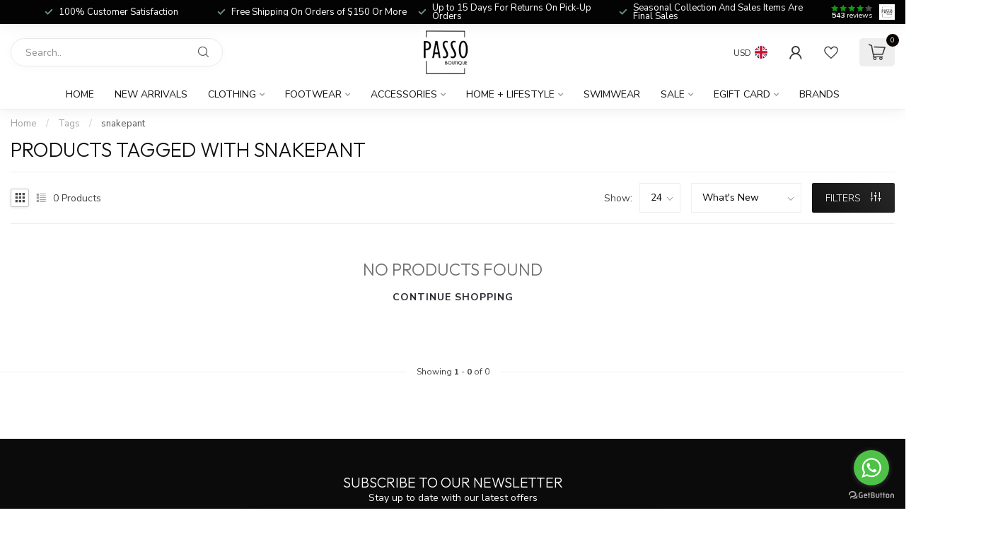

--- FILE ---
content_type: text/html;charset=utf-8
request_url: https://www.passoboutique.com/tags/snakepant/
body_size: 24361
content:
<!DOCTYPE html>
<html lang="en">
  <head>
<link rel="preconnect" href="https://cdn.shoplightspeed.com">
<link rel="preconnect" href="https://fonts.googleapis.com">
<link rel="preconnect" href="https://fonts.gstatic.com" crossorigin>
<!--

    Theme Proxima | v1.0.0.0911202201_1_625618
    Theme designed and created by Dyvelopment - We are true e-commerce heroes!

    For custom Lightspeed eCom development or design contact us at www.dyvelopment.com

      _____                  _                                  _   
     |  __ \                | |                                | |  
     | |  | |_   ___   _____| | ___  _ __  _ __ ___   ___ _ __ | |_ 
     | |  | | | | \ \ / / _ \ |/ _ \| '_ \| '_ ` _ \ / _ \ '_ \| __|
     | |__| | |_| |\ V /  __/ | (_) | |_) | | | | | |  __/ | | | |_ 
     |_____/ \__, | \_/ \___|_|\___/| .__/|_| |_| |_|\___|_| |_|\__|
              __/ |                 | |                             
             |___/                  |_|                             
-->


<meta charset="utf-8"/>
<!-- [START] 'blocks/head.rain' -->
<!--

  (c) 2008-2026 Lightspeed Netherlands B.V.
  http://www.lightspeedhq.com
  Generated: 19-01-2026 @ 08:56:21

-->
<link rel="canonical" href="https://www.passoboutique.com/tags/snakepant/"/>
<link rel="alternate" href="https://www.passoboutique.com/index.rss" type="application/rss+xml" title="New products"/>
<meta name="robots" content="noodp,noydir"/>
<meta name="google-site-verification" content="woman&#039;s clothing"/>
<meta name="google-site-verification" content="shoes"/>
<meta name="google-site-verification" content="woman&#039;s accessories"/>
<meta name="google-site-verification" content="casual dresses"/>
<meta name="google-site-verification" content="rompers"/>
<meta name="google-site-verification" content="jumpsuits"/>
<meta name="google-site-verification" content="tops"/>
<meta name="google-site-verification" content="vest"/>
<meta name="google-site-verification" content="cardigans"/>
<meta name="google-site-verification" content="shorts and pants"/>
<meta name="google-site-verification" content="skirts"/>
<meta name="google-site-verification" content="flats"/>
<meta name="google-site-verification" content="wedges"/>
<meta name="google-site-verification" content="sneakers"/>
<meta name="google-site-verification" content="Jewerly"/>
<meta name="google-site-verification" content="earings"/>
<meta property="og:url" content="https://www.passoboutique.com/tags/snakepant/?source=facebook"/>
<meta property="og:site_name" content="Passo Boutique"/>
<meta property="og:title" content="snakepant"/>
<meta property="og:description" content="Passo Boutique is a local women apparel  store located in Caguas, PR.  We specialized in Shoes, Clothing and Accessories. Fashion is our Passion!"/>
<!--[if lt IE 9]>
<script src="https://cdn.shoplightspeed.com/assets/html5shiv.js?2025-02-20"></script>
<![endif]-->
<!-- [END] 'blocks/head.rain' -->

<title>snakepant - Passo Boutique</title>

<meta name="dyapps-addons-enabled" content="false">
<meta name="dyapps-addons-version" content="2022081001">
<meta name="dyapps-theme-name" content="Proxima">

<meta name="description" content="Passo Boutique is a local women apparel  store located in Caguas, PR.  We specialized in Shoes, Clothing and Accessories. Fashion is our Passion!" />
<meta name="keywords" content="snakepant, Woman Clothing. Shoes, Accessories, Fashion Trends,  Local designers Jewelry, lady&#039;s  Footwear, Hi Heels, Flats Sandals, Stylish eye-wear, Clutch and bags, handmade bracelets, Designer earrings, necklace,  Boutique Store, Puerto Rico local" />

<meta http-equiv="X-UA-Compatible" content="IE=edge">
<meta name="viewport" content="width=device-width, initial-scale=1">

<link rel="shortcut icon" href="https://cdn.shoplightspeed.com/shops/625618/themes/17655/v/714767/assets/favicon.ico?20230204205827" type="image/x-icon" />
<link rel="preload" as="image" href="https://cdn.shoplightspeed.com/shops/625618/themes/17655/assets/logo.png?20251104151922">



<script src="https://cdn.shoplightspeed.com/shops/625618/themes/17655/assets/jquery-1-12-4-min.js?20251104151922" defer></script>
<script>if(navigator.userAgent.indexOf("MSIE ") > -1 || navigator.userAgent.indexOf("Trident/") > -1) { document.write('<script src="https://cdn.shoplightspeed.com/shops/625618/themes/17655/assets/intersection-observer-polyfill.js?20251104151922">\x3C/script>') }</script>

<style>/*!
 * Bootstrap Reboot v4.6.1 (https://getbootstrap.com/)
 * Copyright 2011-2021 The Bootstrap Authors
 * Copyright 2011-2021 Twitter, Inc.
 * Licensed under MIT (https://github.com/twbs/bootstrap/blob/main/LICENSE)
 * Forked from Normalize.css, licensed MIT (https://github.com/necolas/normalize.css/blob/master/LICENSE.md)
 */*,*::before,*::after{box-sizing:border-box}html{font-family:sans-serif;line-height:1.15;-webkit-text-size-adjust:100%;-webkit-tap-highlight-color:rgba(0,0,0,0)}article,aside,figcaption,figure,footer,header,hgroup,main,nav,section{display:block}body{margin:0;font-family:-apple-system,BlinkMacSystemFont,"Segoe UI",Roboto,"Helvetica Neue",Arial,"Noto Sans","Liberation Sans",sans-serif,"Apple Color Emoji","Segoe UI Emoji","Segoe UI Symbol","Noto Color Emoji";font-size:1rem;font-weight:400;line-height:1.42857143;color:#212529;text-align:left;background-color:#fff}[tabindex="-1"]:focus:not(:focus-visible){outline:0 !important}hr{box-sizing:content-box;height:0;overflow:visible}h1,h2,h3,h4,h5,h6{margin-top:0;margin-bottom:.5rem}p{margin-top:0;margin-bottom:1rem}abbr[title],abbr[data-original-title]{text-decoration:underline;text-decoration:underline dotted;cursor:help;border-bottom:0;text-decoration-skip-ink:none}address{margin-bottom:1rem;font-style:normal;line-height:inherit}ol,ul,dl{margin-top:0;margin-bottom:1rem}ol ol,ul ul,ol ul,ul ol{margin-bottom:0}dt{font-weight:700}dd{margin-bottom:.5rem;margin-left:0}blockquote{margin:0 0 1rem}b,strong{font-weight:bolder}small{font-size:80%}sub,sup{position:relative;font-size:75%;line-height:0;vertical-align:baseline}sub{bottom:-0.25em}sup{top:-0.5em}a{color:#007bff;text-decoration:none;background-color:transparent}a:hover{color:#0056b3;text-decoration:underline}a:not([href]):not([class]){color:inherit;text-decoration:none}a:not([href]):not([class]):hover{color:inherit;text-decoration:none}pre,code,kbd,samp{font-family:SFMono-Regular,Menlo,Monaco,Consolas,"Liberation Mono","Courier New",monospace;font-size:1em}pre{margin-top:0;margin-bottom:1rem;overflow:auto;-ms-overflow-style:scrollbar}figure{margin:0 0 1rem}img{vertical-align:middle;border-style:none}svg{overflow:hidden;vertical-align:middle}table{border-collapse:collapse}caption{padding-top:.75rem;padding-bottom:.75rem;color:#6c757d;text-align:left;caption-side:bottom}th{text-align:inherit;text-align:-webkit-match-parent}label{display:inline-block;margin-bottom:.5rem}button{border-radius:0}button:focus:not(:focus-visible){outline:0}input,button,select,optgroup,textarea{margin:0;font-family:inherit;font-size:inherit;line-height:inherit}button,input{overflow:visible}button,select{text-transform:none}[role=button]{cursor:pointer}select{word-wrap:normal}button,[type=button],[type=reset],[type=submit]{-webkit-appearance:button}button:not(:disabled),[type=button]:not(:disabled),[type=reset]:not(:disabled),[type=submit]:not(:disabled){cursor:pointer}button::-moz-focus-inner,[type=button]::-moz-focus-inner,[type=reset]::-moz-focus-inner,[type=submit]::-moz-focus-inner{padding:0;border-style:none}input[type=radio],input[type=checkbox]{box-sizing:border-box;padding:0}textarea{overflow:auto;resize:vertical}fieldset{min-width:0;padding:0;margin:0;border:0}legend{display:block;width:100%;max-width:100%;padding:0;margin-bottom:.5rem;font-size:1.5rem;line-height:inherit;color:inherit;white-space:normal}progress{vertical-align:baseline}[type=number]::-webkit-inner-spin-button,[type=number]::-webkit-outer-spin-button{height:auto}[type=search]{outline-offset:-2px;-webkit-appearance:none}[type=search]::-webkit-search-decoration{-webkit-appearance:none}::-webkit-file-upload-button{font:inherit;-webkit-appearance:button}output{display:inline-block}summary{display:list-item;cursor:pointer}template{display:none}[hidden]{display:none !important}/*!
 * Bootstrap Grid v4.6.1 (https://getbootstrap.com/)
 * Copyright 2011-2021 The Bootstrap Authors
 * Copyright 2011-2021 Twitter, Inc.
 * Licensed under MIT (https://github.com/twbs/bootstrap/blob/main/LICENSE)
 */html{box-sizing:border-box;-ms-overflow-style:scrollbar}*,*::before,*::after{box-sizing:inherit}.container,.container-fluid,.container-xl,.container-lg,.container-md,.container-sm{width:100%;padding-right:15px;padding-left:15px;margin-right:auto;margin-left:auto}@media(min-width: 576px){.container-sm,.container{max-width:540px}}@media(min-width: 768px){.container-md,.container-sm,.container{max-width:720px}}@media(min-width: 992px){.container-lg,.container-md,.container-sm,.container{max-width:960px}}@media(min-width: 1200px){.container-xl,.container-lg,.container-md,.container-sm,.container{max-width:1140px}}.row{display:flex;flex-wrap:wrap;margin-right:-15px;margin-left:-15px}.no-gutters{margin-right:0;margin-left:0}.no-gutters>.col,.no-gutters>[class*=col-]{padding-right:0;padding-left:0}.col-xl,.col-xl-auto,.col-xl-12,.col-xl-11,.col-xl-10,.col-xl-9,.col-xl-8,.col-xl-7,.col-xl-6,.col-xl-5,.col-xl-4,.col-xl-3,.col-xl-2,.col-xl-1,.col-lg,.col-lg-auto,.col-lg-12,.col-lg-11,.col-lg-10,.col-lg-9,.col-lg-8,.col-lg-7,.col-lg-6,.col-lg-5,.col-lg-4,.col-lg-3,.col-lg-2,.col-lg-1,.col-md,.col-md-auto,.col-md-12,.col-md-11,.col-md-10,.col-md-9,.col-md-8,.col-md-7,.col-md-6,.col-md-5,.col-md-4,.col-md-3,.col-md-2,.col-md-1,.col-sm,.col-sm-auto,.col-sm-12,.col-sm-11,.col-sm-10,.col-sm-9,.col-sm-8,.col-sm-7,.col-sm-6,.col-sm-5,.col-sm-4,.col-sm-3,.col-sm-2,.col-sm-1,.col,.col-auto,.col-12,.col-11,.col-10,.col-9,.col-8,.col-7,.col-6,.col-5,.col-4,.col-3,.col-2,.col-1{position:relative;width:100%;padding-right:15px;padding-left:15px}.col{flex-basis:0;flex-grow:1;max-width:100%}.row-cols-1>*{flex:0 0 100%;max-width:100%}.row-cols-2>*{flex:0 0 50%;max-width:50%}.row-cols-3>*{flex:0 0 33.3333333333%;max-width:33.3333333333%}.row-cols-4>*{flex:0 0 25%;max-width:25%}.row-cols-5>*{flex:0 0 20%;max-width:20%}.row-cols-6>*{flex:0 0 16.6666666667%;max-width:16.6666666667%}.col-auto{flex:0 0 auto;width:auto;max-width:100%}.col-1{flex:0 0 8.33333333%;max-width:8.33333333%}.col-2{flex:0 0 16.66666667%;max-width:16.66666667%}.col-3{flex:0 0 25%;max-width:25%}.col-4{flex:0 0 33.33333333%;max-width:33.33333333%}.col-5{flex:0 0 41.66666667%;max-width:41.66666667%}.col-6{flex:0 0 50%;max-width:50%}.col-7{flex:0 0 58.33333333%;max-width:58.33333333%}.col-8{flex:0 0 66.66666667%;max-width:66.66666667%}.col-9{flex:0 0 75%;max-width:75%}.col-10{flex:0 0 83.33333333%;max-width:83.33333333%}.col-11{flex:0 0 91.66666667%;max-width:91.66666667%}.col-12{flex:0 0 100%;max-width:100%}.order-first{order:-1}.order-last{order:13}.order-0{order:0}.order-1{order:1}.order-2{order:2}.order-3{order:3}.order-4{order:4}.order-5{order:5}.order-6{order:6}.order-7{order:7}.order-8{order:8}.order-9{order:9}.order-10{order:10}.order-11{order:11}.order-12{order:12}.offset-1{margin-left:8.33333333%}.offset-2{margin-left:16.66666667%}.offset-3{margin-left:25%}.offset-4{margin-left:33.33333333%}.offset-5{margin-left:41.66666667%}.offset-6{margin-left:50%}.offset-7{margin-left:58.33333333%}.offset-8{margin-left:66.66666667%}.offset-9{margin-left:75%}.offset-10{margin-left:83.33333333%}.offset-11{margin-left:91.66666667%}@media(min-width: 576px){.col-sm{flex-basis:0;flex-grow:1;max-width:100%}.row-cols-sm-1>*{flex:0 0 100%;max-width:100%}.row-cols-sm-2>*{flex:0 0 50%;max-width:50%}.row-cols-sm-3>*{flex:0 0 33.3333333333%;max-width:33.3333333333%}.row-cols-sm-4>*{flex:0 0 25%;max-width:25%}.row-cols-sm-5>*{flex:0 0 20%;max-width:20%}.row-cols-sm-6>*{flex:0 0 16.6666666667%;max-width:16.6666666667%}.col-sm-auto{flex:0 0 auto;width:auto;max-width:100%}.col-sm-1{flex:0 0 8.33333333%;max-width:8.33333333%}.col-sm-2{flex:0 0 16.66666667%;max-width:16.66666667%}.col-sm-3{flex:0 0 25%;max-width:25%}.col-sm-4{flex:0 0 33.33333333%;max-width:33.33333333%}.col-sm-5{flex:0 0 41.66666667%;max-width:41.66666667%}.col-sm-6{flex:0 0 50%;max-width:50%}.col-sm-7{flex:0 0 58.33333333%;max-width:58.33333333%}.col-sm-8{flex:0 0 66.66666667%;max-width:66.66666667%}.col-sm-9{flex:0 0 75%;max-width:75%}.col-sm-10{flex:0 0 83.33333333%;max-width:83.33333333%}.col-sm-11{flex:0 0 91.66666667%;max-width:91.66666667%}.col-sm-12{flex:0 0 100%;max-width:100%}.order-sm-first{order:-1}.order-sm-last{order:13}.order-sm-0{order:0}.order-sm-1{order:1}.order-sm-2{order:2}.order-sm-3{order:3}.order-sm-4{order:4}.order-sm-5{order:5}.order-sm-6{order:6}.order-sm-7{order:7}.order-sm-8{order:8}.order-sm-9{order:9}.order-sm-10{order:10}.order-sm-11{order:11}.order-sm-12{order:12}.offset-sm-0{margin-left:0}.offset-sm-1{margin-left:8.33333333%}.offset-sm-2{margin-left:16.66666667%}.offset-sm-3{margin-left:25%}.offset-sm-4{margin-left:33.33333333%}.offset-sm-5{margin-left:41.66666667%}.offset-sm-6{margin-left:50%}.offset-sm-7{margin-left:58.33333333%}.offset-sm-8{margin-left:66.66666667%}.offset-sm-9{margin-left:75%}.offset-sm-10{margin-left:83.33333333%}.offset-sm-11{margin-left:91.66666667%}}@media(min-width: 768px){.col-md{flex-basis:0;flex-grow:1;max-width:100%}.row-cols-md-1>*{flex:0 0 100%;max-width:100%}.row-cols-md-2>*{flex:0 0 50%;max-width:50%}.row-cols-md-3>*{flex:0 0 33.3333333333%;max-width:33.3333333333%}.row-cols-md-4>*{flex:0 0 25%;max-width:25%}.row-cols-md-5>*{flex:0 0 20%;max-width:20%}.row-cols-md-6>*{flex:0 0 16.6666666667%;max-width:16.6666666667%}.col-md-auto{flex:0 0 auto;width:auto;max-width:100%}.col-md-1{flex:0 0 8.33333333%;max-width:8.33333333%}.col-md-2{flex:0 0 16.66666667%;max-width:16.66666667%}.col-md-3{flex:0 0 25%;max-width:25%}.col-md-4{flex:0 0 33.33333333%;max-width:33.33333333%}.col-md-5{flex:0 0 41.66666667%;max-width:41.66666667%}.col-md-6{flex:0 0 50%;max-width:50%}.col-md-7{flex:0 0 58.33333333%;max-width:58.33333333%}.col-md-8{flex:0 0 66.66666667%;max-width:66.66666667%}.col-md-9{flex:0 0 75%;max-width:75%}.col-md-10{flex:0 0 83.33333333%;max-width:83.33333333%}.col-md-11{flex:0 0 91.66666667%;max-width:91.66666667%}.col-md-12{flex:0 0 100%;max-width:100%}.order-md-first{order:-1}.order-md-last{order:13}.order-md-0{order:0}.order-md-1{order:1}.order-md-2{order:2}.order-md-3{order:3}.order-md-4{order:4}.order-md-5{order:5}.order-md-6{order:6}.order-md-7{order:7}.order-md-8{order:8}.order-md-9{order:9}.order-md-10{order:10}.order-md-11{order:11}.order-md-12{order:12}.offset-md-0{margin-left:0}.offset-md-1{margin-left:8.33333333%}.offset-md-2{margin-left:16.66666667%}.offset-md-3{margin-left:25%}.offset-md-4{margin-left:33.33333333%}.offset-md-5{margin-left:41.66666667%}.offset-md-6{margin-left:50%}.offset-md-7{margin-left:58.33333333%}.offset-md-8{margin-left:66.66666667%}.offset-md-9{margin-left:75%}.offset-md-10{margin-left:83.33333333%}.offset-md-11{margin-left:91.66666667%}}@media(min-width: 992px){.col-lg{flex-basis:0;flex-grow:1;max-width:100%}.row-cols-lg-1>*{flex:0 0 100%;max-width:100%}.row-cols-lg-2>*{flex:0 0 50%;max-width:50%}.row-cols-lg-3>*{flex:0 0 33.3333333333%;max-width:33.3333333333%}.row-cols-lg-4>*{flex:0 0 25%;max-width:25%}.row-cols-lg-5>*{flex:0 0 20%;max-width:20%}.row-cols-lg-6>*{flex:0 0 16.6666666667%;max-width:16.6666666667%}.col-lg-auto{flex:0 0 auto;width:auto;max-width:100%}.col-lg-1{flex:0 0 8.33333333%;max-width:8.33333333%}.col-lg-2{flex:0 0 16.66666667%;max-width:16.66666667%}.col-lg-3{flex:0 0 25%;max-width:25%}.col-lg-4{flex:0 0 33.33333333%;max-width:33.33333333%}.col-lg-5{flex:0 0 41.66666667%;max-width:41.66666667%}.col-lg-6{flex:0 0 50%;max-width:50%}.col-lg-7{flex:0 0 58.33333333%;max-width:58.33333333%}.col-lg-8{flex:0 0 66.66666667%;max-width:66.66666667%}.col-lg-9{flex:0 0 75%;max-width:75%}.col-lg-10{flex:0 0 83.33333333%;max-width:83.33333333%}.col-lg-11{flex:0 0 91.66666667%;max-width:91.66666667%}.col-lg-12{flex:0 0 100%;max-width:100%}.order-lg-first{order:-1}.order-lg-last{order:13}.order-lg-0{order:0}.order-lg-1{order:1}.order-lg-2{order:2}.order-lg-3{order:3}.order-lg-4{order:4}.order-lg-5{order:5}.order-lg-6{order:6}.order-lg-7{order:7}.order-lg-8{order:8}.order-lg-9{order:9}.order-lg-10{order:10}.order-lg-11{order:11}.order-lg-12{order:12}.offset-lg-0{margin-left:0}.offset-lg-1{margin-left:8.33333333%}.offset-lg-2{margin-left:16.66666667%}.offset-lg-3{margin-left:25%}.offset-lg-4{margin-left:33.33333333%}.offset-lg-5{margin-left:41.66666667%}.offset-lg-6{margin-left:50%}.offset-lg-7{margin-left:58.33333333%}.offset-lg-8{margin-left:66.66666667%}.offset-lg-9{margin-left:75%}.offset-lg-10{margin-left:83.33333333%}.offset-lg-11{margin-left:91.66666667%}}@media(min-width: 1200px){.col-xl{flex-basis:0;flex-grow:1;max-width:100%}.row-cols-xl-1>*{flex:0 0 100%;max-width:100%}.row-cols-xl-2>*{flex:0 0 50%;max-width:50%}.row-cols-xl-3>*{flex:0 0 33.3333333333%;max-width:33.3333333333%}.row-cols-xl-4>*{flex:0 0 25%;max-width:25%}.row-cols-xl-5>*{flex:0 0 20%;max-width:20%}.row-cols-xl-6>*{flex:0 0 16.6666666667%;max-width:16.6666666667%}.col-xl-auto{flex:0 0 auto;width:auto;max-width:100%}.col-xl-1{flex:0 0 8.33333333%;max-width:8.33333333%}.col-xl-2{flex:0 0 16.66666667%;max-width:16.66666667%}.col-xl-3{flex:0 0 25%;max-width:25%}.col-xl-4{flex:0 0 33.33333333%;max-width:33.33333333%}.col-xl-5{flex:0 0 41.66666667%;max-width:41.66666667%}.col-xl-6{flex:0 0 50%;max-width:50%}.col-xl-7{flex:0 0 58.33333333%;max-width:58.33333333%}.col-xl-8{flex:0 0 66.66666667%;max-width:66.66666667%}.col-xl-9{flex:0 0 75%;max-width:75%}.col-xl-10{flex:0 0 83.33333333%;max-width:83.33333333%}.col-xl-11{flex:0 0 91.66666667%;max-width:91.66666667%}.col-xl-12{flex:0 0 100%;max-width:100%}.order-xl-first{order:-1}.order-xl-last{order:13}.order-xl-0{order:0}.order-xl-1{order:1}.order-xl-2{order:2}.order-xl-3{order:3}.order-xl-4{order:4}.order-xl-5{order:5}.order-xl-6{order:6}.order-xl-7{order:7}.order-xl-8{order:8}.order-xl-9{order:9}.order-xl-10{order:10}.order-xl-11{order:11}.order-xl-12{order:12}.offset-xl-0{margin-left:0}.offset-xl-1{margin-left:8.33333333%}.offset-xl-2{margin-left:16.66666667%}.offset-xl-3{margin-left:25%}.offset-xl-4{margin-left:33.33333333%}.offset-xl-5{margin-left:41.66666667%}.offset-xl-6{margin-left:50%}.offset-xl-7{margin-left:58.33333333%}.offset-xl-8{margin-left:66.66666667%}.offset-xl-9{margin-left:75%}.offset-xl-10{margin-left:83.33333333%}.offset-xl-11{margin-left:91.66666667%}}.d-none{display:none !important}.d-inline{display:inline !important}.d-inline-block{display:inline-block !important}.d-block{display:block !important}.d-table{display:table !important}.d-table-row{display:table-row !important}.d-table-cell{display:table-cell !important}.d-flex{display:flex !important}.d-inline-flex{display:inline-flex !important}@media(min-width: 576px){.d-sm-none{display:none !important}.d-sm-inline{display:inline !important}.d-sm-inline-block{display:inline-block !important}.d-sm-block{display:block !important}.d-sm-table{display:table !important}.d-sm-table-row{display:table-row !important}.d-sm-table-cell{display:table-cell !important}.d-sm-flex{display:flex !important}.d-sm-inline-flex{display:inline-flex !important}}@media(min-width: 768px){.d-md-none{display:none !important}.d-md-inline{display:inline !important}.d-md-inline-block{display:inline-block !important}.d-md-block{display:block !important}.d-md-table{display:table !important}.d-md-table-row{display:table-row !important}.d-md-table-cell{display:table-cell !important}.d-md-flex{display:flex !important}.d-md-inline-flex{display:inline-flex !important}}@media(min-width: 992px){.d-lg-none{display:none !important}.d-lg-inline{display:inline !important}.d-lg-inline-block{display:inline-block !important}.d-lg-block{display:block !important}.d-lg-table{display:table !important}.d-lg-table-row{display:table-row !important}.d-lg-table-cell{display:table-cell !important}.d-lg-flex{display:flex !important}.d-lg-inline-flex{display:inline-flex !important}}@media(min-width: 1200px){.d-xl-none{display:none !important}.d-xl-inline{display:inline !important}.d-xl-inline-block{display:inline-block !important}.d-xl-block{display:block !important}.d-xl-table{display:table !important}.d-xl-table-row{display:table-row !important}.d-xl-table-cell{display:table-cell !important}.d-xl-flex{display:flex !important}.d-xl-inline-flex{display:inline-flex !important}}@media print{.d-print-none{display:none !important}.d-print-inline{display:inline !important}.d-print-inline-block{display:inline-block !important}.d-print-block{display:block !important}.d-print-table{display:table !important}.d-print-table-row{display:table-row !important}.d-print-table-cell{display:table-cell !important}.d-print-flex{display:flex !important}.d-print-inline-flex{display:inline-flex !important}}.flex-row{flex-direction:row !important}.flex-column{flex-direction:column !important}.flex-row-reverse{flex-direction:row-reverse !important}.flex-column-reverse{flex-direction:column-reverse !important}.flex-wrap{flex-wrap:wrap !important}.flex-nowrap{flex-wrap:nowrap !important}.flex-wrap-reverse{flex-wrap:wrap-reverse !important}.flex-fill{flex:1 1 auto !important}.flex-grow-0{flex-grow:0 !important}.flex-grow-1{flex-grow:1 !important}.flex-shrink-0{flex-shrink:0 !important}.flex-shrink-1{flex-shrink:1 !important}.justify-content-start{justify-content:flex-start !important}.justify-content-end{justify-content:flex-end !important}.justify-content-center{justify-content:center !important}.justify-content-between{justify-content:space-between !important}.justify-content-around{justify-content:space-around !important}.align-items-start{align-items:flex-start !important}.align-items-end{align-items:flex-end !important}.align-items-center{align-items:center !important}.align-items-baseline{align-items:baseline !important}.align-items-stretch{align-items:stretch !important}.align-content-start{align-content:flex-start !important}.align-content-end{align-content:flex-end !important}.align-content-center{align-content:center !important}.align-content-between{align-content:space-between !important}.align-content-around{align-content:space-around !important}.align-content-stretch{align-content:stretch !important}.align-self-auto{align-self:auto !important}.align-self-start{align-self:flex-start !important}.align-self-end{align-self:flex-end !important}.align-self-center{align-self:center !important}.align-self-baseline{align-self:baseline !important}.align-self-stretch{align-self:stretch !important}@media(min-width: 576px){.flex-sm-row{flex-direction:row !important}.flex-sm-column{flex-direction:column !important}.flex-sm-row-reverse{flex-direction:row-reverse !important}.flex-sm-column-reverse{flex-direction:column-reverse !important}.flex-sm-wrap{flex-wrap:wrap !important}.flex-sm-nowrap{flex-wrap:nowrap !important}.flex-sm-wrap-reverse{flex-wrap:wrap-reverse !important}.flex-sm-fill{flex:1 1 auto !important}.flex-sm-grow-0{flex-grow:0 !important}.flex-sm-grow-1{flex-grow:1 !important}.flex-sm-shrink-0{flex-shrink:0 !important}.flex-sm-shrink-1{flex-shrink:1 !important}.justify-content-sm-start{justify-content:flex-start !important}.justify-content-sm-end{justify-content:flex-end !important}.justify-content-sm-center{justify-content:center !important}.justify-content-sm-between{justify-content:space-between !important}.justify-content-sm-around{justify-content:space-around !important}.align-items-sm-start{align-items:flex-start !important}.align-items-sm-end{align-items:flex-end !important}.align-items-sm-center{align-items:center !important}.align-items-sm-baseline{align-items:baseline !important}.align-items-sm-stretch{align-items:stretch !important}.align-content-sm-start{align-content:flex-start !important}.align-content-sm-end{align-content:flex-end !important}.align-content-sm-center{align-content:center !important}.align-content-sm-between{align-content:space-between !important}.align-content-sm-around{align-content:space-around !important}.align-content-sm-stretch{align-content:stretch !important}.align-self-sm-auto{align-self:auto !important}.align-self-sm-start{align-self:flex-start !important}.align-self-sm-end{align-self:flex-end !important}.align-self-sm-center{align-self:center !important}.align-self-sm-baseline{align-self:baseline !important}.align-self-sm-stretch{align-self:stretch !important}}@media(min-width: 768px){.flex-md-row{flex-direction:row !important}.flex-md-column{flex-direction:column !important}.flex-md-row-reverse{flex-direction:row-reverse !important}.flex-md-column-reverse{flex-direction:column-reverse !important}.flex-md-wrap{flex-wrap:wrap !important}.flex-md-nowrap{flex-wrap:nowrap !important}.flex-md-wrap-reverse{flex-wrap:wrap-reverse !important}.flex-md-fill{flex:1 1 auto !important}.flex-md-grow-0{flex-grow:0 !important}.flex-md-grow-1{flex-grow:1 !important}.flex-md-shrink-0{flex-shrink:0 !important}.flex-md-shrink-1{flex-shrink:1 !important}.justify-content-md-start{justify-content:flex-start !important}.justify-content-md-end{justify-content:flex-end !important}.justify-content-md-center{justify-content:center !important}.justify-content-md-between{justify-content:space-between !important}.justify-content-md-around{justify-content:space-around !important}.align-items-md-start{align-items:flex-start !important}.align-items-md-end{align-items:flex-end !important}.align-items-md-center{align-items:center !important}.align-items-md-baseline{align-items:baseline !important}.align-items-md-stretch{align-items:stretch !important}.align-content-md-start{align-content:flex-start !important}.align-content-md-end{align-content:flex-end !important}.align-content-md-center{align-content:center !important}.align-content-md-between{align-content:space-between !important}.align-content-md-around{align-content:space-around !important}.align-content-md-stretch{align-content:stretch !important}.align-self-md-auto{align-self:auto !important}.align-self-md-start{align-self:flex-start !important}.align-self-md-end{align-self:flex-end !important}.align-self-md-center{align-self:center !important}.align-self-md-baseline{align-self:baseline !important}.align-self-md-stretch{align-self:stretch !important}}@media(min-width: 992px){.flex-lg-row{flex-direction:row !important}.flex-lg-column{flex-direction:column !important}.flex-lg-row-reverse{flex-direction:row-reverse !important}.flex-lg-column-reverse{flex-direction:column-reverse !important}.flex-lg-wrap{flex-wrap:wrap !important}.flex-lg-nowrap{flex-wrap:nowrap !important}.flex-lg-wrap-reverse{flex-wrap:wrap-reverse !important}.flex-lg-fill{flex:1 1 auto !important}.flex-lg-grow-0{flex-grow:0 !important}.flex-lg-grow-1{flex-grow:1 !important}.flex-lg-shrink-0{flex-shrink:0 !important}.flex-lg-shrink-1{flex-shrink:1 !important}.justify-content-lg-start{justify-content:flex-start !important}.justify-content-lg-end{justify-content:flex-end !important}.justify-content-lg-center{justify-content:center !important}.justify-content-lg-between{justify-content:space-between !important}.justify-content-lg-around{justify-content:space-around !important}.align-items-lg-start{align-items:flex-start !important}.align-items-lg-end{align-items:flex-end !important}.align-items-lg-center{align-items:center !important}.align-items-lg-baseline{align-items:baseline !important}.align-items-lg-stretch{align-items:stretch !important}.align-content-lg-start{align-content:flex-start !important}.align-content-lg-end{align-content:flex-end !important}.align-content-lg-center{align-content:center !important}.align-content-lg-between{align-content:space-between !important}.align-content-lg-around{align-content:space-around !important}.align-content-lg-stretch{align-content:stretch !important}.align-self-lg-auto{align-self:auto !important}.align-self-lg-start{align-self:flex-start !important}.align-self-lg-end{align-self:flex-end !important}.align-self-lg-center{align-self:center !important}.align-self-lg-baseline{align-self:baseline !important}.align-self-lg-stretch{align-self:stretch !important}}@media(min-width: 1200px){.flex-xl-row{flex-direction:row !important}.flex-xl-column{flex-direction:column !important}.flex-xl-row-reverse{flex-direction:row-reverse !important}.flex-xl-column-reverse{flex-direction:column-reverse !important}.flex-xl-wrap{flex-wrap:wrap !important}.flex-xl-nowrap{flex-wrap:nowrap !important}.flex-xl-wrap-reverse{flex-wrap:wrap-reverse !important}.flex-xl-fill{flex:1 1 auto !important}.flex-xl-grow-0{flex-grow:0 !important}.flex-xl-grow-1{flex-grow:1 !important}.flex-xl-shrink-0{flex-shrink:0 !important}.flex-xl-shrink-1{flex-shrink:1 !important}.justify-content-xl-start{justify-content:flex-start !important}.justify-content-xl-end{justify-content:flex-end !important}.justify-content-xl-center{justify-content:center !important}.justify-content-xl-between{justify-content:space-between !important}.justify-content-xl-around{justify-content:space-around !important}.align-items-xl-start{align-items:flex-start !important}.align-items-xl-end{align-items:flex-end !important}.align-items-xl-center{align-items:center !important}.align-items-xl-baseline{align-items:baseline !important}.align-items-xl-stretch{align-items:stretch !important}.align-content-xl-start{align-content:flex-start !important}.align-content-xl-end{align-content:flex-end !important}.align-content-xl-center{align-content:center !important}.align-content-xl-between{align-content:space-between !important}.align-content-xl-around{align-content:space-around !important}.align-content-xl-stretch{align-content:stretch !important}.align-self-xl-auto{align-self:auto !important}.align-self-xl-start{align-self:flex-start !important}.align-self-xl-end{align-self:flex-end !important}.align-self-xl-center{align-self:center !important}.align-self-xl-baseline{align-self:baseline !important}.align-self-xl-stretch{align-self:stretch !important}}.m-0{margin:0 !important}.mt-0,.my-0{margin-top:0 !important}.mr-0,.mx-0{margin-right:0 !important}.mb-0,.my-0{margin-bottom:0 !important}.ml-0,.mx-0{margin-left:0 !important}.m-1{margin:5px !important}.mt-1,.my-1{margin-top:5px !important}.mr-1,.mx-1{margin-right:5px !important}.mb-1,.my-1{margin-bottom:5px !important}.ml-1,.mx-1{margin-left:5px !important}.m-2{margin:10px !important}.mt-2,.my-2{margin-top:10px !important}.mr-2,.mx-2{margin-right:10px !important}.mb-2,.my-2{margin-bottom:10px !important}.ml-2,.mx-2{margin-left:10px !important}.m-3{margin:15px !important}.mt-3,.my-3{margin-top:15px !important}.mr-3,.mx-3{margin-right:15px !important}.mb-3,.my-3{margin-bottom:15px !important}.ml-3,.mx-3{margin-left:15px !important}.m-4{margin:30px !important}.mt-4,.my-4{margin-top:30px !important}.mr-4,.mx-4{margin-right:30px !important}.mb-4,.my-4{margin-bottom:30px !important}.ml-4,.mx-4{margin-left:30px !important}.m-5{margin:50px !important}.mt-5,.my-5{margin-top:50px !important}.mr-5,.mx-5{margin-right:50px !important}.mb-5,.my-5{margin-bottom:50px !important}.ml-5,.mx-5{margin-left:50px !important}.m-6{margin:80px !important}.mt-6,.my-6{margin-top:80px !important}.mr-6,.mx-6{margin-right:80px !important}.mb-6,.my-6{margin-bottom:80px !important}.ml-6,.mx-6{margin-left:80px !important}.p-0{padding:0 !important}.pt-0,.py-0{padding-top:0 !important}.pr-0,.px-0{padding-right:0 !important}.pb-0,.py-0{padding-bottom:0 !important}.pl-0,.px-0{padding-left:0 !important}.p-1{padding:5px !important}.pt-1,.py-1{padding-top:5px !important}.pr-1,.px-1{padding-right:5px !important}.pb-1,.py-1{padding-bottom:5px !important}.pl-1,.px-1{padding-left:5px !important}.p-2{padding:10px !important}.pt-2,.py-2{padding-top:10px !important}.pr-2,.px-2{padding-right:10px !important}.pb-2,.py-2{padding-bottom:10px !important}.pl-2,.px-2{padding-left:10px !important}.p-3{padding:15px !important}.pt-3,.py-3{padding-top:15px !important}.pr-3,.px-3{padding-right:15px !important}.pb-3,.py-3{padding-bottom:15px !important}.pl-3,.px-3{padding-left:15px !important}.p-4{padding:30px !important}.pt-4,.py-4{padding-top:30px !important}.pr-4,.px-4{padding-right:30px !important}.pb-4,.py-4{padding-bottom:30px !important}.pl-4,.px-4{padding-left:30px !important}.p-5{padding:50px !important}.pt-5,.py-5{padding-top:50px !important}.pr-5,.px-5{padding-right:50px !important}.pb-5,.py-5{padding-bottom:50px !important}.pl-5,.px-5{padding-left:50px !important}.p-6{padding:80px !important}.pt-6,.py-6{padding-top:80px !important}.pr-6,.px-6{padding-right:80px !important}.pb-6,.py-6{padding-bottom:80px !important}.pl-6,.px-6{padding-left:80px !important}.m-n1{margin:-5px !important}.mt-n1,.my-n1{margin-top:-5px !important}.mr-n1,.mx-n1{margin-right:-5px !important}.mb-n1,.my-n1{margin-bottom:-5px !important}.ml-n1,.mx-n1{margin-left:-5px !important}.m-n2{margin:-10px !important}.mt-n2,.my-n2{margin-top:-10px !important}.mr-n2,.mx-n2{margin-right:-10px !important}.mb-n2,.my-n2{margin-bottom:-10px !important}.ml-n2,.mx-n2{margin-left:-10px !important}.m-n3{margin:-15px !important}.mt-n3,.my-n3{margin-top:-15px !important}.mr-n3,.mx-n3{margin-right:-15px !important}.mb-n3,.my-n3{margin-bottom:-15px !important}.ml-n3,.mx-n3{margin-left:-15px !important}.m-n4{margin:-30px !important}.mt-n4,.my-n4{margin-top:-30px !important}.mr-n4,.mx-n4{margin-right:-30px !important}.mb-n4,.my-n4{margin-bottom:-30px !important}.ml-n4,.mx-n4{margin-left:-30px !important}.m-n5{margin:-50px !important}.mt-n5,.my-n5{margin-top:-50px !important}.mr-n5,.mx-n5{margin-right:-50px !important}.mb-n5,.my-n5{margin-bottom:-50px !important}.ml-n5,.mx-n5{margin-left:-50px !important}.m-n6{margin:-80px !important}.mt-n6,.my-n6{margin-top:-80px !important}.mr-n6,.mx-n6{margin-right:-80px !important}.mb-n6,.my-n6{margin-bottom:-80px !important}.ml-n6,.mx-n6{margin-left:-80px !important}.m-auto{margin:auto !important}.mt-auto,.my-auto{margin-top:auto !important}.mr-auto,.mx-auto{margin-right:auto !important}.mb-auto,.my-auto{margin-bottom:auto !important}.ml-auto,.mx-auto{margin-left:auto !important}@media(min-width: 576px){.m-sm-0{margin:0 !important}.mt-sm-0,.my-sm-0{margin-top:0 !important}.mr-sm-0,.mx-sm-0{margin-right:0 !important}.mb-sm-0,.my-sm-0{margin-bottom:0 !important}.ml-sm-0,.mx-sm-0{margin-left:0 !important}.m-sm-1{margin:5px !important}.mt-sm-1,.my-sm-1{margin-top:5px !important}.mr-sm-1,.mx-sm-1{margin-right:5px !important}.mb-sm-1,.my-sm-1{margin-bottom:5px !important}.ml-sm-1,.mx-sm-1{margin-left:5px !important}.m-sm-2{margin:10px !important}.mt-sm-2,.my-sm-2{margin-top:10px !important}.mr-sm-2,.mx-sm-2{margin-right:10px !important}.mb-sm-2,.my-sm-2{margin-bottom:10px !important}.ml-sm-2,.mx-sm-2{margin-left:10px !important}.m-sm-3{margin:15px !important}.mt-sm-3,.my-sm-3{margin-top:15px !important}.mr-sm-3,.mx-sm-3{margin-right:15px !important}.mb-sm-3,.my-sm-3{margin-bottom:15px !important}.ml-sm-3,.mx-sm-3{margin-left:15px !important}.m-sm-4{margin:30px !important}.mt-sm-4,.my-sm-4{margin-top:30px !important}.mr-sm-4,.mx-sm-4{margin-right:30px !important}.mb-sm-4,.my-sm-4{margin-bottom:30px !important}.ml-sm-4,.mx-sm-4{margin-left:30px !important}.m-sm-5{margin:50px !important}.mt-sm-5,.my-sm-5{margin-top:50px !important}.mr-sm-5,.mx-sm-5{margin-right:50px !important}.mb-sm-5,.my-sm-5{margin-bottom:50px !important}.ml-sm-5,.mx-sm-5{margin-left:50px !important}.m-sm-6{margin:80px !important}.mt-sm-6,.my-sm-6{margin-top:80px !important}.mr-sm-6,.mx-sm-6{margin-right:80px !important}.mb-sm-6,.my-sm-6{margin-bottom:80px !important}.ml-sm-6,.mx-sm-6{margin-left:80px !important}.p-sm-0{padding:0 !important}.pt-sm-0,.py-sm-0{padding-top:0 !important}.pr-sm-0,.px-sm-0{padding-right:0 !important}.pb-sm-0,.py-sm-0{padding-bottom:0 !important}.pl-sm-0,.px-sm-0{padding-left:0 !important}.p-sm-1{padding:5px !important}.pt-sm-1,.py-sm-1{padding-top:5px !important}.pr-sm-1,.px-sm-1{padding-right:5px !important}.pb-sm-1,.py-sm-1{padding-bottom:5px !important}.pl-sm-1,.px-sm-1{padding-left:5px !important}.p-sm-2{padding:10px !important}.pt-sm-2,.py-sm-2{padding-top:10px !important}.pr-sm-2,.px-sm-2{padding-right:10px !important}.pb-sm-2,.py-sm-2{padding-bottom:10px !important}.pl-sm-2,.px-sm-2{padding-left:10px !important}.p-sm-3{padding:15px !important}.pt-sm-3,.py-sm-3{padding-top:15px !important}.pr-sm-3,.px-sm-3{padding-right:15px !important}.pb-sm-3,.py-sm-3{padding-bottom:15px !important}.pl-sm-3,.px-sm-3{padding-left:15px !important}.p-sm-4{padding:30px !important}.pt-sm-4,.py-sm-4{padding-top:30px !important}.pr-sm-4,.px-sm-4{padding-right:30px !important}.pb-sm-4,.py-sm-4{padding-bottom:30px !important}.pl-sm-4,.px-sm-4{padding-left:30px !important}.p-sm-5{padding:50px !important}.pt-sm-5,.py-sm-5{padding-top:50px !important}.pr-sm-5,.px-sm-5{padding-right:50px !important}.pb-sm-5,.py-sm-5{padding-bottom:50px !important}.pl-sm-5,.px-sm-5{padding-left:50px !important}.p-sm-6{padding:80px !important}.pt-sm-6,.py-sm-6{padding-top:80px !important}.pr-sm-6,.px-sm-6{padding-right:80px !important}.pb-sm-6,.py-sm-6{padding-bottom:80px !important}.pl-sm-6,.px-sm-6{padding-left:80px !important}.m-sm-n1{margin:-5px !important}.mt-sm-n1,.my-sm-n1{margin-top:-5px !important}.mr-sm-n1,.mx-sm-n1{margin-right:-5px !important}.mb-sm-n1,.my-sm-n1{margin-bottom:-5px !important}.ml-sm-n1,.mx-sm-n1{margin-left:-5px !important}.m-sm-n2{margin:-10px !important}.mt-sm-n2,.my-sm-n2{margin-top:-10px !important}.mr-sm-n2,.mx-sm-n2{margin-right:-10px !important}.mb-sm-n2,.my-sm-n2{margin-bottom:-10px !important}.ml-sm-n2,.mx-sm-n2{margin-left:-10px !important}.m-sm-n3{margin:-15px !important}.mt-sm-n3,.my-sm-n3{margin-top:-15px !important}.mr-sm-n3,.mx-sm-n3{margin-right:-15px !important}.mb-sm-n3,.my-sm-n3{margin-bottom:-15px !important}.ml-sm-n3,.mx-sm-n3{margin-left:-15px !important}.m-sm-n4{margin:-30px !important}.mt-sm-n4,.my-sm-n4{margin-top:-30px !important}.mr-sm-n4,.mx-sm-n4{margin-right:-30px !important}.mb-sm-n4,.my-sm-n4{margin-bottom:-30px !important}.ml-sm-n4,.mx-sm-n4{margin-left:-30px !important}.m-sm-n5{margin:-50px !important}.mt-sm-n5,.my-sm-n5{margin-top:-50px !important}.mr-sm-n5,.mx-sm-n5{margin-right:-50px !important}.mb-sm-n5,.my-sm-n5{margin-bottom:-50px !important}.ml-sm-n5,.mx-sm-n5{margin-left:-50px !important}.m-sm-n6{margin:-80px !important}.mt-sm-n6,.my-sm-n6{margin-top:-80px !important}.mr-sm-n6,.mx-sm-n6{margin-right:-80px !important}.mb-sm-n6,.my-sm-n6{margin-bottom:-80px !important}.ml-sm-n6,.mx-sm-n6{margin-left:-80px !important}.m-sm-auto{margin:auto !important}.mt-sm-auto,.my-sm-auto{margin-top:auto !important}.mr-sm-auto,.mx-sm-auto{margin-right:auto !important}.mb-sm-auto,.my-sm-auto{margin-bottom:auto !important}.ml-sm-auto,.mx-sm-auto{margin-left:auto !important}}@media(min-width: 768px){.m-md-0{margin:0 !important}.mt-md-0,.my-md-0{margin-top:0 !important}.mr-md-0,.mx-md-0{margin-right:0 !important}.mb-md-0,.my-md-0{margin-bottom:0 !important}.ml-md-0,.mx-md-0{margin-left:0 !important}.m-md-1{margin:5px !important}.mt-md-1,.my-md-1{margin-top:5px !important}.mr-md-1,.mx-md-1{margin-right:5px !important}.mb-md-1,.my-md-1{margin-bottom:5px !important}.ml-md-1,.mx-md-1{margin-left:5px !important}.m-md-2{margin:10px !important}.mt-md-2,.my-md-2{margin-top:10px !important}.mr-md-2,.mx-md-2{margin-right:10px !important}.mb-md-2,.my-md-2{margin-bottom:10px !important}.ml-md-2,.mx-md-2{margin-left:10px !important}.m-md-3{margin:15px !important}.mt-md-3,.my-md-3{margin-top:15px !important}.mr-md-3,.mx-md-3{margin-right:15px !important}.mb-md-3,.my-md-3{margin-bottom:15px !important}.ml-md-3,.mx-md-3{margin-left:15px !important}.m-md-4{margin:30px !important}.mt-md-4,.my-md-4{margin-top:30px !important}.mr-md-4,.mx-md-4{margin-right:30px !important}.mb-md-4,.my-md-4{margin-bottom:30px !important}.ml-md-4,.mx-md-4{margin-left:30px !important}.m-md-5{margin:50px !important}.mt-md-5,.my-md-5{margin-top:50px !important}.mr-md-5,.mx-md-5{margin-right:50px !important}.mb-md-5,.my-md-5{margin-bottom:50px !important}.ml-md-5,.mx-md-5{margin-left:50px !important}.m-md-6{margin:80px !important}.mt-md-6,.my-md-6{margin-top:80px !important}.mr-md-6,.mx-md-6{margin-right:80px !important}.mb-md-6,.my-md-6{margin-bottom:80px !important}.ml-md-6,.mx-md-6{margin-left:80px !important}.p-md-0{padding:0 !important}.pt-md-0,.py-md-0{padding-top:0 !important}.pr-md-0,.px-md-0{padding-right:0 !important}.pb-md-0,.py-md-0{padding-bottom:0 !important}.pl-md-0,.px-md-0{padding-left:0 !important}.p-md-1{padding:5px !important}.pt-md-1,.py-md-1{padding-top:5px !important}.pr-md-1,.px-md-1{padding-right:5px !important}.pb-md-1,.py-md-1{padding-bottom:5px !important}.pl-md-1,.px-md-1{padding-left:5px !important}.p-md-2{padding:10px !important}.pt-md-2,.py-md-2{padding-top:10px !important}.pr-md-2,.px-md-2{padding-right:10px !important}.pb-md-2,.py-md-2{padding-bottom:10px !important}.pl-md-2,.px-md-2{padding-left:10px !important}.p-md-3{padding:15px !important}.pt-md-3,.py-md-3{padding-top:15px !important}.pr-md-3,.px-md-3{padding-right:15px !important}.pb-md-3,.py-md-3{padding-bottom:15px !important}.pl-md-3,.px-md-3{padding-left:15px !important}.p-md-4{padding:30px !important}.pt-md-4,.py-md-4{padding-top:30px !important}.pr-md-4,.px-md-4{padding-right:30px !important}.pb-md-4,.py-md-4{padding-bottom:30px !important}.pl-md-4,.px-md-4{padding-left:30px !important}.p-md-5{padding:50px !important}.pt-md-5,.py-md-5{padding-top:50px !important}.pr-md-5,.px-md-5{padding-right:50px !important}.pb-md-5,.py-md-5{padding-bottom:50px !important}.pl-md-5,.px-md-5{padding-left:50px !important}.p-md-6{padding:80px !important}.pt-md-6,.py-md-6{padding-top:80px !important}.pr-md-6,.px-md-6{padding-right:80px !important}.pb-md-6,.py-md-6{padding-bottom:80px !important}.pl-md-6,.px-md-6{padding-left:80px !important}.m-md-n1{margin:-5px !important}.mt-md-n1,.my-md-n1{margin-top:-5px !important}.mr-md-n1,.mx-md-n1{margin-right:-5px !important}.mb-md-n1,.my-md-n1{margin-bottom:-5px !important}.ml-md-n1,.mx-md-n1{margin-left:-5px !important}.m-md-n2{margin:-10px !important}.mt-md-n2,.my-md-n2{margin-top:-10px !important}.mr-md-n2,.mx-md-n2{margin-right:-10px !important}.mb-md-n2,.my-md-n2{margin-bottom:-10px !important}.ml-md-n2,.mx-md-n2{margin-left:-10px !important}.m-md-n3{margin:-15px !important}.mt-md-n3,.my-md-n3{margin-top:-15px !important}.mr-md-n3,.mx-md-n3{margin-right:-15px !important}.mb-md-n3,.my-md-n3{margin-bottom:-15px !important}.ml-md-n3,.mx-md-n3{margin-left:-15px !important}.m-md-n4{margin:-30px !important}.mt-md-n4,.my-md-n4{margin-top:-30px !important}.mr-md-n4,.mx-md-n4{margin-right:-30px !important}.mb-md-n4,.my-md-n4{margin-bottom:-30px !important}.ml-md-n4,.mx-md-n4{margin-left:-30px !important}.m-md-n5{margin:-50px !important}.mt-md-n5,.my-md-n5{margin-top:-50px !important}.mr-md-n5,.mx-md-n5{margin-right:-50px !important}.mb-md-n5,.my-md-n5{margin-bottom:-50px !important}.ml-md-n5,.mx-md-n5{margin-left:-50px !important}.m-md-n6{margin:-80px !important}.mt-md-n6,.my-md-n6{margin-top:-80px !important}.mr-md-n6,.mx-md-n6{margin-right:-80px !important}.mb-md-n6,.my-md-n6{margin-bottom:-80px !important}.ml-md-n6,.mx-md-n6{margin-left:-80px !important}.m-md-auto{margin:auto !important}.mt-md-auto,.my-md-auto{margin-top:auto !important}.mr-md-auto,.mx-md-auto{margin-right:auto !important}.mb-md-auto,.my-md-auto{margin-bottom:auto !important}.ml-md-auto,.mx-md-auto{margin-left:auto !important}}@media(min-width: 992px){.m-lg-0{margin:0 !important}.mt-lg-0,.my-lg-0{margin-top:0 !important}.mr-lg-0,.mx-lg-0{margin-right:0 !important}.mb-lg-0,.my-lg-0{margin-bottom:0 !important}.ml-lg-0,.mx-lg-0{margin-left:0 !important}.m-lg-1{margin:5px !important}.mt-lg-1,.my-lg-1{margin-top:5px !important}.mr-lg-1,.mx-lg-1{margin-right:5px !important}.mb-lg-1,.my-lg-1{margin-bottom:5px !important}.ml-lg-1,.mx-lg-1{margin-left:5px !important}.m-lg-2{margin:10px !important}.mt-lg-2,.my-lg-2{margin-top:10px !important}.mr-lg-2,.mx-lg-2{margin-right:10px !important}.mb-lg-2,.my-lg-2{margin-bottom:10px !important}.ml-lg-2,.mx-lg-2{margin-left:10px !important}.m-lg-3{margin:15px !important}.mt-lg-3,.my-lg-3{margin-top:15px !important}.mr-lg-3,.mx-lg-3{margin-right:15px !important}.mb-lg-3,.my-lg-3{margin-bottom:15px !important}.ml-lg-3,.mx-lg-3{margin-left:15px !important}.m-lg-4{margin:30px !important}.mt-lg-4,.my-lg-4{margin-top:30px !important}.mr-lg-4,.mx-lg-4{margin-right:30px !important}.mb-lg-4,.my-lg-4{margin-bottom:30px !important}.ml-lg-4,.mx-lg-4{margin-left:30px !important}.m-lg-5{margin:50px !important}.mt-lg-5,.my-lg-5{margin-top:50px !important}.mr-lg-5,.mx-lg-5{margin-right:50px !important}.mb-lg-5,.my-lg-5{margin-bottom:50px !important}.ml-lg-5,.mx-lg-5{margin-left:50px !important}.m-lg-6{margin:80px !important}.mt-lg-6,.my-lg-6{margin-top:80px !important}.mr-lg-6,.mx-lg-6{margin-right:80px !important}.mb-lg-6,.my-lg-6{margin-bottom:80px !important}.ml-lg-6,.mx-lg-6{margin-left:80px !important}.p-lg-0{padding:0 !important}.pt-lg-0,.py-lg-0{padding-top:0 !important}.pr-lg-0,.px-lg-0{padding-right:0 !important}.pb-lg-0,.py-lg-0{padding-bottom:0 !important}.pl-lg-0,.px-lg-0{padding-left:0 !important}.p-lg-1{padding:5px !important}.pt-lg-1,.py-lg-1{padding-top:5px !important}.pr-lg-1,.px-lg-1{padding-right:5px !important}.pb-lg-1,.py-lg-1{padding-bottom:5px !important}.pl-lg-1,.px-lg-1{padding-left:5px !important}.p-lg-2{padding:10px !important}.pt-lg-2,.py-lg-2{padding-top:10px !important}.pr-lg-2,.px-lg-2{padding-right:10px !important}.pb-lg-2,.py-lg-2{padding-bottom:10px !important}.pl-lg-2,.px-lg-2{padding-left:10px !important}.p-lg-3{padding:15px !important}.pt-lg-3,.py-lg-3{padding-top:15px !important}.pr-lg-3,.px-lg-3{padding-right:15px !important}.pb-lg-3,.py-lg-3{padding-bottom:15px !important}.pl-lg-3,.px-lg-3{padding-left:15px !important}.p-lg-4{padding:30px !important}.pt-lg-4,.py-lg-4{padding-top:30px !important}.pr-lg-4,.px-lg-4{padding-right:30px !important}.pb-lg-4,.py-lg-4{padding-bottom:30px !important}.pl-lg-4,.px-lg-4{padding-left:30px !important}.p-lg-5{padding:50px !important}.pt-lg-5,.py-lg-5{padding-top:50px !important}.pr-lg-5,.px-lg-5{padding-right:50px !important}.pb-lg-5,.py-lg-5{padding-bottom:50px !important}.pl-lg-5,.px-lg-5{padding-left:50px !important}.p-lg-6{padding:80px !important}.pt-lg-6,.py-lg-6{padding-top:80px !important}.pr-lg-6,.px-lg-6{padding-right:80px !important}.pb-lg-6,.py-lg-6{padding-bottom:80px !important}.pl-lg-6,.px-lg-6{padding-left:80px !important}.m-lg-n1{margin:-5px !important}.mt-lg-n1,.my-lg-n1{margin-top:-5px !important}.mr-lg-n1,.mx-lg-n1{margin-right:-5px !important}.mb-lg-n1,.my-lg-n1{margin-bottom:-5px !important}.ml-lg-n1,.mx-lg-n1{margin-left:-5px !important}.m-lg-n2{margin:-10px !important}.mt-lg-n2,.my-lg-n2{margin-top:-10px !important}.mr-lg-n2,.mx-lg-n2{margin-right:-10px !important}.mb-lg-n2,.my-lg-n2{margin-bottom:-10px !important}.ml-lg-n2,.mx-lg-n2{margin-left:-10px !important}.m-lg-n3{margin:-15px !important}.mt-lg-n3,.my-lg-n3{margin-top:-15px !important}.mr-lg-n3,.mx-lg-n3{margin-right:-15px !important}.mb-lg-n3,.my-lg-n3{margin-bottom:-15px !important}.ml-lg-n3,.mx-lg-n3{margin-left:-15px !important}.m-lg-n4{margin:-30px !important}.mt-lg-n4,.my-lg-n4{margin-top:-30px !important}.mr-lg-n4,.mx-lg-n4{margin-right:-30px !important}.mb-lg-n4,.my-lg-n4{margin-bottom:-30px !important}.ml-lg-n4,.mx-lg-n4{margin-left:-30px !important}.m-lg-n5{margin:-50px !important}.mt-lg-n5,.my-lg-n5{margin-top:-50px !important}.mr-lg-n5,.mx-lg-n5{margin-right:-50px !important}.mb-lg-n5,.my-lg-n5{margin-bottom:-50px !important}.ml-lg-n5,.mx-lg-n5{margin-left:-50px !important}.m-lg-n6{margin:-80px !important}.mt-lg-n6,.my-lg-n6{margin-top:-80px !important}.mr-lg-n6,.mx-lg-n6{margin-right:-80px !important}.mb-lg-n6,.my-lg-n6{margin-bottom:-80px !important}.ml-lg-n6,.mx-lg-n6{margin-left:-80px !important}.m-lg-auto{margin:auto !important}.mt-lg-auto,.my-lg-auto{margin-top:auto !important}.mr-lg-auto,.mx-lg-auto{margin-right:auto !important}.mb-lg-auto,.my-lg-auto{margin-bottom:auto !important}.ml-lg-auto,.mx-lg-auto{margin-left:auto !important}}@media(min-width: 1200px){.m-xl-0{margin:0 !important}.mt-xl-0,.my-xl-0{margin-top:0 !important}.mr-xl-0,.mx-xl-0{margin-right:0 !important}.mb-xl-0,.my-xl-0{margin-bottom:0 !important}.ml-xl-0,.mx-xl-0{margin-left:0 !important}.m-xl-1{margin:5px !important}.mt-xl-1,.my-xl-1{margin-top:5px !important}.mr-xl-1,.mx-xl-1{margin-right:5px !important}.mb-xl-1,.my-xl-1{margin-bottom:5px !important}.ml-xl-1,.mx-xl-1{margin-left:5px !important}.m-xl-2{margin:10px !important}.mt-xl-2,.my-xl-2{margin-top:10px !important}.mr-xl-2,.mx-xl-2{margin-right:10px !important}.mb-xl-2,.my-xl-2{margin-bottom:10px !important}.ml-xl-2,.mx-xl-2{margin-left:10px !important}.m-xl-3{margin:15px !important}.mt-xl-3,.my-xl-3{margin-top:15px !important}.mr-xl-3,.mx-xl-3{margin-right:15px !important}.mb-xl-3,.my-xl-3{margin-bottom:15px !important}.ml-xl-3,.mx-xl-3{margin-left:15px !important}.m-xl-4{margin:30px !important}.mt-xl-4,.my-xl-4{margin-top:30px !important}.mr-xl-4,.mx-xl-4{margin-right:30px !important}.mb-xl-4,.my-xl-4{margin-bottom:30px !important}.ml-xl-4,.mx-xl-4{margin-left:30px !important}.m-xl-5{margin:50px !important}.mt-xl-5,.my-xl-5{margin-top:50px !important}.mr-xl-5,.mx-xl-5{margin-right:50px !important}.mb-xl-5,.my-xl-5{margin-bottom:50px !important}.ml-xl-5,.mx-xl-5{margin-left:50px !important}.m-xl-6{margin:80px !important}.mt-xl-6,.my-xl-6{margin-top:80px !important}.mr-xl-6,.mx-xl-6{margin-right:80px !important}.mb-xl-6,.my-xl-6{margin-bottom:80px !important}.ml-xl-6,.mx-xl-6{margin-left:80px !important}.p-xl-0{padding:0 !important}.pt-xl-0,.py-xl-0{padding-top:0 !important}.pr-xl-0,.px-xl-0{padding-right:0 !important}.pb-xl-0,.py-xl-0{padding-bottom:0 !important}.pl-xl-0,.px-xl-0{padding-left:0 !important}.p-xl-1{padding:5px !important}.pt-xl-1,.py-xl-1{padding-top:5px !important}.pr-xl-1,.px-xl-1{padding-right:5px !important}.pb-xl-1,.py-xl-1{padding-bottom:5px !important}.pl-xl-1,.px-xl-1{padding-left:5px !important}.p-xl-2{padding:10px !important}.pt-xl-2,.py-xl-2{padding-top:10px !important}.pr-xl-2,.px-xl-2{padding-right:10px !important}.pb-xl-2,.py-xl-2{padding-bottom:10px !important}.pl-xl-2,.px-xl-2{padding-left:10px !important}.p-xl-3{padding:15px !important}.pt-xl-3,.py-xl-3{padding-top:15px !important}.pr-xl-3,.px-xl-3{padding-right:15px !important}.pb-xl-3,.py-xl-3{padding-bottom:15px !important}.pl-xl-3,.px-xl-3{padding-left:15px !important}.p-xl-4{padding:30px !important}.pt-xl-4,.py-xl-4{padding-top:30px !important}.pr-xl-4,.px-xl-4{padding-right:30px !important}.pb-xl-4,.py-xl-4{padding-bottom:30px !important}.pl-xl-4,.px-xl-4{padding-left:30px !important}.p-xl-5{padding:50px !important}.pt-xl-5,.py-xl-5{padding-top:50px !important}.pr-xl-5,.px-xl-5{padding-right:50px !important}.pb-xl-5,.py-xl-5{padding-bottom:50px !important}.pl-xl-5,.px-xl-5{padding-left:50px !important}.p-xl-6{padding:80px !important}.pt-xl-6,.py-xl-6{padding-top:80px !important}.pr-xl-6,.px-xl-6{padding-right:80px !important}.pb-xl-6,.py-xl-6{padding-bottom:80px !important}.pl-xl-6,.px-xl-6{padding-left:80px !important}.m-xl-n1{margin:-5px !important}.mt-xl-n1,.my-xl-n1{margin-top:-5px !important}.mr-xl-n1,.mx-xl-n1{margin-right:-5px !important}.mb-xl-n1,.my-xl-n1{margin-bottom:-5px !important}.ml-xl-n1,.mx-xl-n1{margin-left:-5px !important}.m-xl-n2{margin:-10px !important}.mt-xl-n2,.my-xl-n2{margin-top:-10px !important}.mr-xl-n2,.mx-xl-n2{margin-right:-10px !important}.mb-xl-n2,.my-xl-n2{margin-bottom:-10px !important}.ml-xl-n2,.mx-xl-n2{margin-left:-10px !important}.m-xl-n3{margin:-15px !important}.mt-xl-n3,.my-xl-n3{margin-top:-15px !important}.mr-xl-n3,.mx-xl-n3{margin-right:-15px !important}.mb-xl-n3,.my-xl-n3{margin-bottom:-15px !important}.ml-xl-n3,.mx-xl-n3{margin-left:-15px !important}.m-xl-n4{margin:-30px !important}.mt-xl-n4,.my-xl-n4{margin-top:-30px !important}.mr-xl-n4,.mx-xl-n4{margin-right:-30px !important}.mb-xl-n4,.my-xl-n4{margin-bottom:-30px !important}.ml-xl-n4,.mx-xl-n4{margin-left:-30px !important}.m-xl-n5{margin:-50px !important}.mt-xl-n5,.my-xl-n5{margin-top:-50px !important}.mr-xl-n5,.mx-xl-n5{margin-right:-50px !important}.mb-xl-n5,.my-xl-n5{margin-bottom:-50px !important}.ml-xl-n5,.mx-xl-n5{margin-left:-50px !important}.m-xl-n6{margin:-80px !important}.mt-xl-n6,.my-xl-n6{margin-top:-80px !important}.mr-xl-n6,.mx-xl-n6{margin-right:-80px !important}.mb-xl-n6,.my-xl-n6{margin-bottom:-80px !important}.ml-xl-n6,.mx-xl-n6{margin-left:-80px !important}.m-xl-auto{margin:auto !important}.mt-xl-auto,.my-xl-auto{margin-top:auto !important}.mr-xl-auto,.mx-xl-auto{margin-right:auto !important}.mb-xl-auto,.my-xl-auto{margin-bottom:auto !important}.ml-xl-auto,.mx-xl-auto{margin-left:auto !important}}@media(min-width: 1300px){.container{max-width:1350px}}</style>


<!-- <link rel="preload" href="https://cdn.shoplightspeed.com/shops/625618/themes/17655/assets/style.css?20251104151922" as="style">-->
<link rel="stylesheet" href="https://cdn.shoplightspeed.com/shops/625618/themes/17655/assets/style.css?20251104151922" />
<!-- <link rel="preload" href="https://cdn.shoplightspeed.com/shops/625618/themes/17655/assets/style.css?20251104151922" as="style" onload="this.onload=null;this.rel='stylesheet'"> -->

<link rel="preload" href="https://fonts.googleapis.com/css?family=Nunito%20Sans:400,300,700%7COutfit:300,400,700&amp;display=fallback" as="style">
<link href="https://fonts.googleapis.com/css?family=Nunito%20Sans:400,300,700%7COutfit:300,400,700&amp;display=fallback" rel="stylesheet">



<style>
@font-face {
  font-family: 'proxima-icons';
  src:
    url(https://cdn.shoplightspeed.com/shops/625618/themes/17655/assets/proxima-icons.ttf?20251104151922) format('truetype'),
    url(https://cdn.shoplightspeed.com/shops/625618/themes/17655/assets/proxima-icons.woff?20251104151922) format('woff'),
    url(https://cdn.shoplightspeed.com/shops/625618/themes/17655/assets/proxima-icons.svg?20251104151922#proxima-icons) format('svg');
  font-weight: normal;
  font-style: normal;
  font-display: block;
}
</style>
<link rel="preload" href="https://cdn.shoplightspeed.com/shops/625618/themes/17655/assets/settings.css?20251104151922" as="style">
<link rel="preload" href="https://cdn.shoplightspeed.com/shops/625618/themes/17655/assets/custom.css?20251104151922" as="style">
<link rel="stylesheet" href="https://cdn.shoplightspeed.com/shops/625618/themes/17655/assets/settings.css?20251104151922" />
<link rel="stylesheet" href="https://cdn.shoplightspeed.com/shops/625618/themes/17655/assets/custom.css?20251104151922" />

<!-- <link rel="preload" href="https://cdn.shoplightspeed.com/shops/625618/themes/17655/assets/settings.css?20251104151922" as="style" onload="this.onload=null;this.rel='stylesheet'">
<link rel="preload" href="https://cdn.shoplightspeed.com/shops/625618/themes/17655/assets/custom.css?20251104151922" as="style" onload="this.onload=null;this.rel='stylesheet'"> -->



<script>
  window.theme = {
    isDemoShop: false,
    language: 'en',
    template: 'pages/collection.rain',
    pageData: {},
    dyApps: {
      version: 20220101
    }
  };

</script>

<script type="text/javascript" src="https://cdn.shoplightspeed.com/shops/625618/themes/17655/assets/swiper-453-min.js?20251104151922" defer></script>
<script type="text/javascript" src="https://cdn.shoplightspeed.com/shops/625618/themes/17655/assets/global.js?20251104151922" defer></script>  </head>
  <body class="layout-custom usp-carousel-pos-top b2b">
    
    <div id="mobile-nav-holder" class="fancy-box from-left overflow-hidden p-0">
    	<div id="mobile-nav-header" class="p-3 border-bottom-gray gray-border-bottom">
        <h1 class="flex-grow-1">Menu</h1>
        <div id="mobile-lang-switcher" class="d-flex align-items-center mr-3 lh-1">
          <span class="flag-icon flag-icon-en mr-1"></span> <span class="">USD</span>
        </div>
        <i class="icon-x-l close-fancy"></i>
      </div>
      <div id="mobile-nav-content"></div>
    </div>
    
    <header id="header" class="usp-carousel-pos-top header-scrollable">
<!--
originalUspCarouselPosition = top
uspCarouselPosition = top
      amountOfSubheaderFeatures = 3
      uspsInSubheader = false
      uspsInSubheader = false -->
<div id="header-holder" class="usp-carousel-pos-top no-shadow-on-scroll">
    	


  <div class="usp-bar usp-bar-top header-has-shadow">
    <div class="container d-flex align-items-center">
      <div class="usp-carousel swiper-container usp-carousel-top usp-def-amount-4">
    <div class="swiper-wrapper" data-slidesperview-desktop="">
                <div class="swiper-slide usp-carousel-item">
          <i class="icon-check-b usp-carousel-icon"></i> <span class="usp-item-text">100% Customer Satisfaction</span>
        </div>
                        <div class="swiper-slide usp-carousel-item">
          <i class="icon-check-b usp-carousel-icon"></i> <span class="usp-item-text">Free Shipping On Orders of $150 Or More</span>
        </div>
                        <div class="swiper-slide usp-carousel-item">
          <i class="icon-check-b usp-carousel-icon"></i> <span class="usp-item-text">Up to 15 Days For Returns On Pick-Up Orders </span>
        </div>
                        <div class="swiper-slide usp-carousel-item">
          <i class="icon-check-b usp-carousel-icon"></i> <span class="usp-item-text">Seasonal Collection And Sales Items Are Final Sales</span>
        </div>
            </div>
  </div>


          
    			
  <div class="subheader-rating d-flex align-items-center ">
        <div class="stars d-none d-sm-inline-block fz-080 text-right mr-1">
    	<i class="icon-star-s valign-middle header-star-fill"></i><i class="icon-star-s valign-middle header-star-fill"></i><i class="icon-star-s valign-middle header-star-fill"></i><i class="icon-star-s valign-middle header-star-fill"></i><i class="icon-star-s valign-middle star-empty mr-0"></i>            	<div><strong>543</strong> reviews</div>
        	</div>
        <a href="" class="header-rating header-rating-circle ml-1 d-md-none">
      <strong class="total">8.5</strong>
          </a>
  </div>

    <div class="subheader-hallmark pl-1">

        <a href="" target="_blank">
        <img src="https://cdn.shoplightspeed.com/shops/625618/themes/17655/v/712311/assets/shopreviews-header-image.png?20230204195652" alt="" class="header-hallmark-img">
    </a>
      </div>
  
    
        </div>
  </div>
    
  <div id="header-content" class="container logo-center d-flex align-items-center justify-content-md-between">
    <div id="header-left" class="header-col d-flex align-items-center">      
      <div id="mobilenav" class="nav-icon hb-icon d-lg-none" data-trigger-fancy="mobile-nav-holder">
            <div class="hb-icon-line line-1"></div>
            <div class="hb-icon-line line-2"></div>
            <div class="hb-icon-label">Menu</div>
      </div>
            
            
            
      <form id="header-search" action="https://www.passoboutique.com/search/" method="get" class="d-none header-search-small d-md-block header-search-left mr-3">
        <input id="header-search-input"  maxlength="50" type="text" name="q" class="theme-input search-input header-search-input as-body border-none br-xl pl-20" placeholder="Search..">
        <button class="search-button r-10" type="submit"><i class="icon-search c-body-text"></i></button>
        
        <div id="search-results" class="as-body px-3 py-3 pt-2 row apply-shadow"></div>
      </form>
    </div>
        <div id="header-center" class="header-col d-flex justify-content-md-center">
      
      <a href="https://www.passoboutique.com/" class="d-inline-blockzz mr-3 mr-sm-0">
    	      	<img class="logo" src="https://cdn.shoplightspeed.com/shops/625618/themes/17655/assets/logo.png?20251104151922" alt="Passo Boutique:  Clothing, Shoes, Accessories ">
    	    </a>
	
    </div>
        
    <div id="header-right" class="header-col without-labels">
        
      <div id="header-fancy-language" class="header-item d-none d-md-block" tabindex="0">
        <span class="header-link" data-tooltip title="Language & Currency" data-placement="bottom" data-trigger-fancy="fancy-language">
          <span id="header-locale-code">USD</span>
          <span class="flag-icon flag-icon-en"></span> 
        </span>
              </div>

      <div id="header-fancy-account" class="header-item">
        
                	<span class="header-link" data-tooltip title="My account" data-placement="bottom" data-trigger-fancy="fancy-account" data-fancy-type="hybrid">
            <i class="header-icon icon-user"></i>
            <span class="header-icon-label">My account</span>
        	</span>
              </div>

            <div id="header-wishlist" class="d-none d-md-block header-item">
        <a href="https://www.passoboutique.com/account/wishlist/" class="header-link" data-tooltip title="Wishlist" data-placement="bottom" data-fancy="fancy-account-holder">
          <i class="header-icon icon-heart"></i>
          <span class="header-icon-label">Wishlist</span>
        </a>
      </div>
            
      <div id="header-fancy-cart" class="header-item mr-0">
        <a href="https://www.passoboutique.com/cart/" id="cart-header-link" class="cart header-link justify-content-center" data-trigger-fancy="fancy-cart">
            <i id="header-icon-cart" class="icon-shopping-cart"></i><span id="cart-qty" class="shopping-cart">0</span>
        </a>
      </div>
    </div>
    
  </div>
</div>


	<div id="navbar-holder" class="navbar-border-bottom header-has-shadow hidden-xxs hidden-xs hidden-sm">
  <div class="container">
      <nav id="navbar" class="navbar-type-small d-flex justify-content-center pos-relative navbar-compact">

<ul id="navbar-items" class="flex-grow-1 item-spacing-default  smallmenu compact items-uppercase text-center">
        
  		<li class="navbar-item navbar-main-item"><a href="https://www.passoboutique.com/" class="navbar-main-link">Home</a></li>
  
                <li class="navbar-item navbar-main-item">
          <a href="https://www.passoboutique.com/new-arrivals/" class="navbar-main-link">New Arrivals</a>



          
        </li>
                <li class="navbar-item navbar-main-item navbar-main-item-dropdown">
          <a href="https://www.passoboutique.com/clothing/" class="navbar-main-link navbar-main-link-dropdown">Clothing</a>



                    <ul class="navbar-sub">
                        <li class="navbar-item">
                                <a href="https://www.passoboutique.com/clothing/tops/" class="navbar-sub-link nav-item-with-arrow">Tops</a>
                <ul class="navbar-sub navbar-sub-sub">
                                    <li class="navbar-item">
                    <a href="https://www.passoboutique.com/clothing/tops/casual-tops/" class="navbar-sub-link">Casual Tops</a>
                  </li>
                                    <li class="navbar-item">
                    <a href="https://www.passoboutique.com/clothing/tops/blouses/" class="navbar-sub-link">Blouses</a>
                  </li>
                                    <li class="navbar-item">
                    <a href="https://www.passoboutique.com/clothing/tops/crop-tops/" class="navbar-sub-link">Crop Tops</a>
                  </li>
                                    <li class="navbar-item">
                    <a href="https://www.passoboutique.com/clothing/tops/bodysuits/" class="navbar-sub-link">Bodysuits</a>
                  </li>
                                    <li class="navbar-item">
                    <a href="https://www.passoboutique.com/clothing/tops/t-shirts/" class="navbar-sub-link">T-shirts</a>
                  </li>
                                    <li class="navbar-item">
                    <a href="https://www.passoboutique.com/clothing/tops/tunics/" class="navbar-sub-link">Tunics</a>
                  </li>
                                    <li class="navbar-item">
                    <a href="https://www.passoboutique.com/clothing/tops/vests/" class="navbar-sub-link">Vests</a>
                  </li>
                                    <li class="navbar-item">
                    <a href="https://www.passoboutique.com/clothing/tops/kimonos/" class="navbar-sub-link">Kimonos</a>
                  </li>
                                    <li class="navbar-item">
                    <a href="https://www.passoboutique.com/clothing/tops/jackets/" class="navbar-sub-link">Jackets</a>
                  </li>
                                    <li class="navbar-item">
                    <a href="https://www.passoboutique.com/clothing/tops/sweaters/" class="navbar-sub-link">Sweaters</a>
                  </li>
                                    <li class="navbar-item">
                    <a href="https://www.passoboutique.com/clothing/tops/blazers/" class="navbar-sub-link">Blazers</a>
                  </li>
                                    <li class="navbar-item">
                    <a href="https://www.passoboutique.com/clothing/tops/cardigans/" class="navbar-sub-link">Cardigans</a>
                  </li>
                                  </ul>
                            </li>
                        <li class="navbar-item">
                                <a href="https://www.passoboutique.com/clothing/cover-ups/" class="navbar-sub-link">Cover Ups</a>
                            </li>
                        <li class="navbar-item">
                                <a href="https://www.passoboutique.com/clothing/bottoms/" class="navbar-sub-link nav-item-with-arrow">Bottoms</a>
                <ul class="navbar-sub navbar-sub-sub">
                                    <li class="navbar-item">
                    <a href="https://www.passoboutique.com/clothing/bottoms/midi-skirts/" class="navbar-sub-link">Midi Skirts</a>
                  </li>
                                    <li class="navbar-item">
                    <a href="https://www.passoboutique.com/clothing/bottoms/long-skirts/" class="navbar-sub-link">Long Skirts</a>
                  </li>
                                    <li class="navbar-item">
                    <a href="https://www.passoboutique.com/clothing/bottoms/mini-skirts/" class="navbar-sub-link">Mini Skirts</a>
                  </li>
                                    <li class="navbar-item">
                    <a href="https://www.passoboutique.com/clothing/bottoms/pants/" class="navbar-sub-link">Pants</a>
                  </li>
                                    <li class="navbar-item">
                    <a href="https://www.passoboutique.com/clothing/bottoms/shorts/" class="navbar-sub-link">Shorts</a>
                  </li>
                                    <li class="navbar-item">
                    <a href="https://www.passoboutique.com/clothing/bottoms/joggers/" class="navbar-sub-link">Joggers</a>
                  </li>
                                    <li class="navbar-item">
                    <a href="https://www.passoboutique.com/clothing/bottoms/jeans/" class="navbar-sub-link">Jeans</a>
                  </li>
                                    <li class="navbar-item">
                    <a href="https://www.passoboutique.com/clothing/bottoms/leggings/" class="navbar-sub-link">Leggings</a>
                  </li>
                                  </ul>
                            </li>
                        <li class="navbar-item">
                                <a href="https://www.passoboutique.com/clothing/dresses/" class="navbar-sub-link nav-item-with-arrow">Dresses</a>
                <ul class="navbar-sub navbar-sub-sub">
                                    <li class="navbar-item">
                    <a href="https://www.passoboutique.com/clothing/dresses/short-dresses/" class="navbar-sub-link">Short Dresses</a>
                  </li>
                                    <li class="navbar-item">
                    <a href="https://www.passoboutique.com/clothing/dresses/midi-dresses/" class="navbar-sub-link">Midi Dresses</a>
                  </li>
                                    <li class="navbar-item">
                    <a href="https://www.passoboutique.com/clothing/dresses/long-dresses/" class="navbar-sub-link">Long Dresses</a>
                  </li>
                                    <li class="navbar-item">
                    <a href="https://www.passoboutique.com/clothing/dresses/maxi-dresses/" class="navbar-sub-link">Maxi Dresses</a>
                  </li>
                                    <li class="navbar-item">
                    <a href="https://www.passoboutique.com/clothing/dresses/cocktail-dresses/" class="navbar-sub-link">Cocktail Dresses</a>
                  </li>
                                  </ul>
                            </li>
                        <li class="navbar-item">
                                <a href="https://www.passoboutique.com/clothing/rompers-jumpsuits/" class="navbar-sub-link">Rompers/Jumpsuits</a>
                            </li>
                        <li class="navbar-item">
                                <a href="https://www.passoboutique.com/clothing/matching-sets/" class="navbar-sub-link">Matching Sets</a>
                            </li>
                        <li class="navbar-item">
                                <a href="https://www.passoboutique.com/clothing/intimates/" class="navbar-sub-link nav-item-with-arrow">Intimates</a>
                <ul class="navbar-sub navbar-sub-sub">
                                    <li class="navbar-item">
                    <a href="https://www.passoboutique.com/clothing/intimates/bralettes/" class="navbar-sub-link">Bralettes</a>
                  </li>
                                    <li class="navbar-item">
                    <a href="https://www.passoboutique.com/clothing/intimates/smart-solutions/" class="navbar-sub-link">Smart Solutions</a>
                  </li>
                                    <li class="navbar-item">
                    <a href="https://www.passoboutique.com/clothing/intimates/seamless-bottoms/" class="navbar-sub-link">Seamless Bottoms</a>
                  </li>
                                    <li class="navbar-item">
                    <a href="https://www.passoboutique.com/clothing/intimates/sleepwear/" class="navbar-sub-link">Sleepwear</a>
                  </li>
                                  </ul>
                            </li>
                      </ul>
          
        </li>
                <li class="navbar-item navbar-main-item navbar-main-item-dropdown">
          <a href="https://www.passoboutique.com/footwear/" class="navbar-main-link navbar-main-link-dropdown">Footwear</a>



                    <ul class="navbar-sub">
                        <li class="navbar-item">
                                <a href="https://www.passoboutique.com/footwear/flats/" class="navbar-sub-link">Flats</a>
                            </li>
                        <li class="navbar-item">
                                <a href="https://www.passoboutique.com/footwear/sneakers/" class="navbar-sub-link">Sneakers</a>
                            </li>
                        <li class="navbar-item">
                                <a href="https://www.passoboutique.com/footwear/high-heels/" class="navbar-sub-link">High Heels</a>
                            </li>
                        <li class="navbar-item">
                                <a href="https://www.passoboutique.com/footwear/platforms/" class="navbar-sub-link">Platforms</a>
                            </li>
                        <li class="navbar-item">
                                <a href="https://www.passoboutique.com/footwear/boots/" class="navbar-sub-link">Boots</a>
                            </li>
                        <li class="navbar-item">
                                <a href="https://www.passoboutique.com/footwear/heels/" class="navbar-sub-link">Heels</a>
                            </li>
                      </ul>
          
        </li>
                <li class="navbar-item navbar-main-item navbar-main-item-dropdown">
          <a href="https://www.passoboutique.com/accessories/" class="navbar-main-link navbar-main-link-dropdown">Accessories</a>



                    <ul class="navbar-sub">
                        <li class="navbar-item">
                                <a href="https://www.passoboutique.com/accessories/handbags/" class="navbar-sub-link nav-item-with-arrow">Handbags</a>
                <ul class="navbar-sub navbar-sub-sub">
                                    <li class="navbar-item">
                    <a href="https://www.passoboutique.com/accessories/handbags/cross-body/" class="navbar-sub-link">Cross Body</a>
                  </li>
                                    <li class="navbar-item">
                    <a href="https://www.passoboutique.com/accessories/handbags/clutch/" class="navbar-sub-link">Clutch</a>
                  </li>
                                    <li class="navbar-item">
                    <a href="https://www.passoboutique.com/accessories/handbags/fanny-packs/" class="navbar-sub-link">Fanny Packs</a>
                  </li>
                                  </ul>
                            </li>
                        <li class="navbar-item">
                                <a href="https://www.passoboutique.com/accessories/belts/" class="navbar-sub-link">Belts</a>
                            </li>
                        <li class="navbar-item">
                                <a href="https://www.passoboutique.com/accessories/hair-accessories/" class="navbar-sub-link">Hair Accessories</a>
                            </li>
                        <li class="navbar-item">
                                <a href="https://www.passoboutique.com/accessories/jewelry/" class="navbar-sub-link nav-item-with-arrow">Jewelry</a>
                <ul class="navbar-sub navbar-sub-sub">
                                    <li class="navbar-item">
                    <a href="https://www.passoboutique.com/accessories/jewelry/bracelets/" class="navbar-sub-link">Bracelets</a>
                  </li>
                                    <li class="navbar-item">
                    <a href="https://www.passoboutique.com/accessories/jewelry/earrings/" class="navbar-sub-link">Earrings</a>
                  </li>
                                    <li class="navbar-item">
                    <a href="https://www.passoboutique.com/accessories/jewelry/necklaces/" class="navbar-sub-link">Necklaces</a>
                  </li>
                                    <li class="navbar-item">
                    <a href="https://www.passoboutique.com/accessories/jewelry/rings/" class="navbar-sub-link">Rings</a>
                  </li>
                                  </ul>
                            </li>
                        <li class="navbar-item">
                                <a href="https://www.passoboutique.com/accessories/sunnies-readers/" class="navbar-sub-link">Sunnies &amp; Readers</a>
                            </li>
                        <li class="navbar-item">
                                <a href="https://www.passoboutique.com/accessories/hats/" class="navbar-sub-link">Hats</a>
                            </li>
                      </ul>
          
        </li>
                <li class="navbar-item navbar-main-item navbar-main-item-dropdown">
          <a href="https://www.passoboutique.com/home-lifestyle/" class="navbar-main-link navbar-main-link-dropdown">Home + Lifestyle</a>



                    <ul class="navbar-sub">
                        <li class="navbar-item">
                                <a href="https://www.passoboutique.com/home-lifestyle/candles/" class="navbar-sub-link">Candles</a>
                            </li>
                        <li class="navbar-item">
                                <a href="https://www.passoboutique.com/home-lifestyle/diffusers/" class="navbar-sub-link">Diffusers</a>
                            </li>
                        <li class="navbar-item">
                                <a href="https://www.passoboutique.com/home-lifestyle/pillows/" class="navbar-sub-link">Pillows</a>
                            </li>
                        <li class="navbar-item">
                                <a href="https://www.passoboutique.com/home-lifestyle/mugs/" class="navbar-sub-link">Mugs</a>
                            </li>
                        <li class="navbar-item">
                                <a href="https://www.passoboutique.com/home-lifestyle/desk-accessories/" class="navbar-sub-link">Desk Accessories</a>
                            </li>
                        <li class="navbar-item">
                                <a href="https://www.passoboutique.com/home-lifestyle/wine-bags/" class="navbar-sub-link">Wine Bags</a>
                            </li>
                        <li class="navbar-item">
                                <a href="https://www.passoboutique.com/home-lifestyle/drinkware/" class="navbar-sub-link nav-item-with-arrow">Drinkware</a>
                <ul class="navbar-sub navbar-sub-sub">
                                    <li class="navbar-item">
                    <a href="https://www.passoboutique.com/home-lifestyle/drinkware/bottles/" class="navbar-sub-link">Bottles </a>
                  </li>
                                    <li class="navbar-item">
                    <a href="https://www.passoboutique.com/home-lifestyle/drinkware/beer-glasses/" class="navbar-sub-link">Beer Glasses </a>
                  </li>
                                    <li class="navbar-item">
                    <a href="https://www.passoboutique.com/home-lifestyle/drinkware/wine-glasses/" class="navbar-sub-link">Wine Glasses</a>
                  </li>
                                    <li class="navbar-item">
                    <a href="https://www.passoboutique.com/home-lifestyle/drinkware/champange-glasses/" class="navbar-sub-link">Champange Glasses</a>
                  </li>
                                  </ul>
                            </li>
                        <li class="navbar-item">
                                <a href="https://www.passoboutique.com/home-lifestyle/bar-accessories/" class="navbar-sub-link">Bar Accessories</a>
                            </li>
                        <li class="navbar-item">
                                <a href="https://www.passoboutique.com/home-lifestyle/home-decor/" class="navbar-sub-link">Home Décor</a>
                            </li>
                      </ul>
          
        </li>
                <li class="navbar-item navbar-main-item">
          <a href="https://www.passoboutique.com/swimwear/" class="navbar-main-link">Swimwear</a>



          
        </li>
                <li class="navbar-item navbar-main-item navbar-main-item-dropdown">
          <a href="https://www.passoboutique.com/sale/" class="navbar-main-link navbar-main-link-dropdown">Sale</a>



                    <ul class="navbar-sub">
                        <li class="navbar-item">
                                <a href="https://www.passoboutique.com/sale/footwear/" class="navbar-sub-link">Footwear</a>
                            </li>
                        <li class="navbar-item">
                                <a href="https://www.passoboutique.com/sale/sale-20-30/" class="navbar-sub-link">SALE $20-$30</a>
                            </li>
                        <li class="navbar-item">
                                <a href="https://www.passoboutique.com/sale/sale-sale/" class="navbar-sub-link nav-item-with-arrow">SALE SALE</a>
                <ul class="navbar-sub navbar-sub-sub">
                                    <li class="navbar-item">
                    <a href="https://www.passoboutique.com/sale/sale-sale/last-size/" class="navbar-sub-link">Last Size</a>
                  </li>
                                  </ul>
                            </li>
                        <li class="navbar-item">
                                <a href="https://www.passoboutique.com/sale/jeans/" class="navbar-sub-link">Jeans </a>
                            </li>
                        <li class="navbar-item">
                                <a href="https://www.passoboutique.com/sale/dress-to-brazil/" class="navbar-sub-link">Dress To (Brazil)</a>
                            </li>
                        <li class="navbar-item">
                                <a href="https://www.passoboutique.com/sale/25-off-maxis-dresses/" class="navbar-sub-link">25% OFF MAXIS &amp; DRESSES</a>
                            </li>
                      </ul>
          
        </li>
                <li class="navbar-item navbar-main-item navbar-main-item-dropdown">
          <a href="https://www.passoboutique.com/egift-card/" class="navbar-main-link navbar-main-link-dropdown">eGift Card</a>



                    <ul class="navbar-sub">
                        <li class="navbar-item">
                                <a href="https://www.passoboutique.com/egift-card/egift-card/" class="navbar-sub-link">eGift Card</a>
                            </li>
                      </ul>
          
        </li>
          
                
                <li class="navbar-main-item">
          <a href="https://www.passoboutique.com/brands/" class="navbar-main-link">Brands</a>
        </li>
          
                
          
          
      </ul>

    <form id="subheader-search" class="d-flex d-md-none pos-relative flex-grow-1 as-body my-2" action="https://www.passoboutique.com/search/" method="GET">
      <input type="text" maxlength="50" name="q" id="subheader-search-input" class="search-input subheader-search-input" placeholder="Search..">
      <button class="search-button" type="submit" name="search"><i class="icon-search"></i></button>
    </form>
        
                    
    </nav>
  </div>  
</div>  
        
</header>
  

    <div id="subnav-dimmed"></div>
    
        	<div class="container" id="breadcrumbs">
<!--   <a href="#" class="button button-lined button-tiny"><i class="icon-angle-left"></i> Back</a> -->
    <a href="https://www.passoboutique.com/" title="Home" class="opacity-50">Home</a>

      		<span class="bc-seperator">/</span>
  		  		  		<a href="https://www.passoboutique.com/tags/" class="hover-underline opacity-50">Tags</a>
  		      		<span class="bc-seperator">/</span>
  		  		  		<a href="https://www.passoboutique.com/tags/snakepant/" class="hover-underline opacity-90">snakepant</a>
  		    </div>
        
    <div id="theme-messages" class="theme-messages">
</div>    
        
        	<div id="collection" class="static-products-holder">

      
                





<div class="container">
<h1 class="page-title">Products tagged with snakepant</h1>
    
</div>

<div class="container">  
  <div class="row">
    
        
    <div class="col-12">

    	<div class="row">
            </div>

        
  





<div class="d-flex d-md-none mt-3">
    	<button class="button button-filters flex-grow-1 zztrigger-fancy" data-fancy-id="fancy-filters" data-trigger-fancy="fancy-filters">Filters <i class="icon-sliders ml-2"></i></button>
    </div>

<div class="d-flex align-items-center mt-3 gray-border-top gray-border-bottom py-3">
  <div class="collection-view flex-grow-1 nowrap align-items-center d-flex">
    <!--     	<a href="https://www.passoboutique.com/tags/snakepant/" class="c-highlight fz-130 lh-1 mr-2"><i class="icon-grid"></i></a>
    	<a href="https://www.passoboutique.com/tags/snakepant/?mode=list" class="opacity-50 fz-130 lh-1"><i class="icon-list"></i></a> -->
    	<a href="https://www.passoboutique.com/tags/snakepant/" class="c-highlight button button-lined-soft lh-1 p-1 mr-2 d-flex"><i class="icon-grid"></i></a>
    	<a href="https://www.passoboutique.com/tags/snakepant/?mode=list" class="opacity-50 lh-1 d-flex"><i class="icon-list"></i></a>
            <span class="ml-2 d-none d-sm-inline">0<span class=""> Products</span></span>
      </div>
  
          
  <span class="d-none d-sm-inline-block">Show:</span>
  <select name="limit" onchange="document.location=this.options[this.selectedIndex].getAttribute('data-url')" class="fancy-select elem-input-3x ml-2 mr-3">    	
        	<option value="6" data-url="https://www.passoboutique.com/tags/snakepant/?limit=6">6</option>
        	<option value="12" data-url="https://www.passoboutique.com/tags/snakepant/?limit=12">12</option>
        	<option value="24" data-url="https://www.passoboutique.com/tags/snakepant/" selected>24</option>
        	<option value="36" data-url="https://www.passoboutique.com/tags/snakepant/?limit=36">36</option>
        	<option value="48" data-url="https://www.passoboutique.com/tags/snakepant/?limit=48">48</option>
      </select>
  
  <select name="sort" onchange="document.location=this.options[this.selectedIndex].getAttribute('data-url')" class="fancy-select elem-input-3x">
        <option value="popular" data-url="https://www.passoboutique.com/tags/snakepant/?sort=popular">Popularity</option>
        <option value="newest" data-url="https://www.passoboutique.com/tags/snakepant/" selected="selected">What&#039;s New</option>
        <option value="lowest" data-url="https://www.passoboutique.com/tags/snakepant/?sort=lowest">Lowest price</option>
        <option value="highest" data-url="https://www.passoboutique.com/tags/snakepant/?sort=highest">Highest price</option>
        <option value="asc" data-url="https://www.passoboutique.com/tags/snakepant/?sort=asc">Name ascending</option>
        <option value="desc" data-url="https://www.passoboutique.com/tags/snakepant/?sort=desc">Name descending</option>
      </select>
  
    	<button class="button elem-input-3x button-filters ml-3 d-none d-md-block" data-trigger-fancy="fancy-filters">Filters <i class="icon-sliders ml-2"></i></button>
      </div>

      
	
            <div class="no-items text-center" style="padding:50px 0;">
      <h3>No products found</h3>
      <a href="https://www.passoboutique.com/" class="button-txt">Continue shopping</a>
      </div>
      
      
	
    <div class="custom-pagination pagination-next text-center mt-4">
      <div class="items">
        Showing <strong>1</strong> - <strong>0</strong> of 0
      </div>
          </div>

	
    </div>

      </div>
</div>



<div class="fancy-box fancy-box-right pb-3" id="fancy-filters" data-fancy-backdrop="always" style="max-width:350px;">
  <i class="icon-x-l close-fancy close-icon-absolute d-block d-md-none"></i>
    
  




<form id="filters_fancybox" action="https://www.passoboutique.com/tags/snakepant/" data-filter-type="fancybox" method="get" class="custom-filter-form d-flex h-100 flex-column mr-n2">
  <div class="filter-content flex-grow-1 pb-3 pr-2 custom-scrollbar" style="height:auto; overflow-y:auto;">
  <input type="hidden" name="sort" value="newest" />
	<input type="hidden" name="brand" value="0" />
	<input type="hidden" name="mode" value="grid" />
	<input type="hidden" name="limit" value="24" />
	<input type="hidden" name="sort" value="newest" />
  
    
    
  
    
    <div class="custom-filter-col mt-4 pr-3">
    <h5>Price</h5>

    <div class="sidebar-filter-slider mt-3">
      <div class="collection-filter-price"></div>
    </div>
    <div class="price-filter-range d-flex align-items-center mt-3">
      
      <span class="mr-2">Min</span>
      <input type="number" name="min" pattern="\d*" value="0" class="price-filter-min theme-input" />
      <span class="ml-auto mr-2">Max</span>
      <input type="number" name="max" pattern="\d*" value="5" class="price-filter-max theme-input" />
      
      <input type="submit" name="submitform" value="1" class="d-none">
    </div>
  </div>
    </div>
  
    <div class="d-flex pt-3" style="box-shadow:0px -10px 20px -16px rgb(0,0,0,0.24);">
      		<button id="fancy-filter-submit" class="button button-cta d-block nowrap flex-grow-1 mr-2">Apply</button>
    	<a href="#" class="button button-lined" onclick="theme.fancyHandler.closeAllAndClear(); return false;">Close</a>
  	  </div>
  </form>
</div>  
</div>
        
    <footer class="margin-top-double"> 
    <div class="pre-footer gray-bg">
    <div class="container py-4 py-sm-5">
      <div class="row align-items-center justify-content-center text-center">

        
                <div class="col-md-6">
          <div class="newsletter">
            <h4 class="footer-title">
              Subscribe to our newsletter
            </h4>
                        <div class="newsletter-sub">Stay up to date with our latest offers</div>
            
            <form action="https://www.passoboutique.com/account/newsletter/" method="post" id="form-newsletter" class="d-flex">
              <input type="hidden" name="key" value="0de0bd87f5e81971d69709de919c1229" />
                <input type="email" name="email" id="newsletter-email" value="" placeholder="Email address" class="body-bg body-color flex-grow-1 " required />
              <button id="newsletter-button" class="button with-icon button-footer" type="submit">
                <span class="d-none d-sm-inline">Subscribe</span> <i class="icon-arrow-right"></i>
              </button>
            </form>
          </div>
        </div>
              </div>
    </div>
  </div>
  
  <div class="container footer py-5">
    <div class="row">
      
<!--         <div class="col-md-3 col-sm-6 company-info p-compact"> -->
      <div class="col-md-3">
                	<h4 class="footer-title">Passo Boutique</h4>
                
                <div class="contact-description mt-1">Ave. Luis Muñoz Marin. AX8 Caguas, Puerto Rico 00725</div>
        
        
                
                
                
        
                </div>

        <div class="col-md-3 gray-border-bottom-lte-md pb-3 pb-md-0 mt-3 mt-md-0">
                    <h4 class="footer-title toggle-title toggle-title-md pt-3 pt-md-0">Opening hours</h4>
          <div class="toggle-content toggle-content-md">
            
                        
                                   
                        <div class="footer-hours-item">
            	<span class="footer-hours-day">Monday:</span>
              <span class="footer-hours-time">Closed</span>
            </div>
                        <div class="footer-hours-item">
            	<span class="footer-hours-day">Tuesday:</span>
              <span class="footer-hours-time">10:00am - 5:00pm</span>
            </div>
                        <div class="footer-hours-item">
            	<span class="footer-hours-day">Wednesday:</span>
              <span class="footer-hours-time">10:00am - 5:00pm</span>
            </div>
                        <div class="footer-hours-item">
            	<span class="footer-hours-day">Thursday:</span>
              <span class="footer-hours-time">10:00am - 5:00pm</span>
            </div>
                        <div class="footer-hours-item">
            	<span class="footer-hours-day">Friday:</span>
              <span class="footer-hours-time">10:00am - 5:00pm</span>
            </div>
                        <div class="footer-hours-item">
            	<span class="footer-hours-day">Saturday:</span>
              <span class="footer-hours-time">10:00am - 5:00pm</span>
            </div>
                        <div class="footer-hours-item">
            	<span class="footer-hours-day">Sunday:</span>
              <span class="footer-hours-time">Closed</span>
            </div>
                                </div>
                  </div>

        <div class="col-md-3 mt-3 mt-md-0 gray-border-bottom-lte-md pb-3 pb-md-0">
          <h4 class="footer-title toggle-title toggle-title-md">Information</h4>
          <ul class="footer-links footer-block toggle-content toggle-content-md">
                        <li><a href="https://www.passoboutique.com/service/about/" title="About Us">About Us</a></li>
                        <li><a href="https://www.passoboutique.com/service/" title="Contact Us">Contact Us</a></li>
                        <li><a href="https://www.passoboutique.com/service/shipping-returns/" title="Shipping &amp; Returns">Shipping &amp; Returns</a></li>
                        <li><a href="https://www.passoboutique.com/service/general-terms-conditions/" title="Terms and conditions">Terms and conditions</a></li>
                        <li><a href="https://www.passoboutique.com/service/privacy-policy/" title="Privacy Policy">Privacy Policy</a></li>
                        <li><a href="https://www.passoboutique.com/service/covid-19-update/" title="COVID-19 Update">COVID-19 Update</a></li>
                        <li><a href="https://www.passoboutique.com/service/faqs/" title="FAQ&#039;s">FAQ&#039;s</a></li>
                        <li><a href="https://www.passoboutique.com/service/size-chart/" title="Size Chart">Size Chart</a></li>
                      </ul>
        </div>

        <div class="col-md-3 mt-3 mt-md-0">
                    <h4 class="footer-title toggle-title toggle-title-md">My account</h4>
          <ul class="footer-links toggle-content toggle-content-md">
            <li><a href="https://www.passoboutique.com/account/information/" title="Account information">Account information</a></li>
            <li><a href="https://www.passoboutique.com/account/orders/" title="My orders">My orders</a></li>
                        <li><a href="https://www.passoboutique.com/account/tickets/" title="My tickets">My tickets</a></li>
                        <li><a href="https://www.passoboutique.com/account/wishlist/" title="My wishlist">My wishlist</a></li>
            <li><a href="https://www.passoboutique.com/compare/" title="Compare">Compare</a></li>
                        <li><a href="https://www.passoboutique.com/collection/" title="All products">All products</a></li>
          </ul>
                  </div>

      <div id="mobile-lang-footer" class="col-12 d-flex d-sm-none align-items-center mt-5">
        <span class="flag-icon flag-icon-en flags-select-icon"></span>
        <select class="fancy-select fancy-select-small" onchange="document.location=this.options[this.selectedIndex].getAttribute('data-url')">
                            
<option lang="en" title="English" data-url="https://www.passoboutique.com/go/category/" selected="selected">English</option>
        </select>
      </div>
      
      <div class="col-12 d-flex d-sm-none align-items-center mt-3">
        <span class="currency-select-icon">$</span>
        <select class="fancy-select fancy-select-small" onchange="document.location=this.options[this.selectedIndex].getAttribute('data-url')">
                    <option data-url="https://www.passoboutique.com/session/currency/usd/" selected="selected">USD</option>
                  </select>
      </div>
      
      </div>
  </div>
        <div class="socials text-center p-3 gray-bg">
              <a href="https://www.facebook.com/PassoBoutiqueStore" target="_blank" class="social-icon social-fb"><i class="icon-facebook-letter"></i></a>
                                <a href="https://www.instagram.com/passobtq" target="_blank" class="social-icon social-insta"><i class="icon-instagram"></i></a>
                      </div>
    </footer>

<div class="p-4 gray-bg">
  
  <div class="d-flex align-items-center justify-content-center flex-wrap">
    <div class="footer-hallmarks d-flex mr-sm-1">
            </div>
    
    
<div class="payment-icons ">
    
    
            <span title="Credit Card" class="payment-icon icon-payment-creditcard"></span>
                      <span title="PayPal" class="payment-icon icon-payment-paypalc"></span>
             
  
</div>
  </div>
  
  
<div class="copyright mt-2">
  <span>© Copyright 2026 Passo Boutique</span><span> - Powered by   <a href="http://www.lightspeedhq.com" title="Lightspeed" target="_blank">Lightspeed</a>  
      -  <a href="https://www.dyvelopment.com/en/lightspeed/design/" title="Lightspeed design" target="_blank">Lightspeed design</a> by <a href="https://www.dyvelopment.com/en/" title="dyvelopment" target="_blank" class="underlined">Dyvelopment</a>
    </span>
  </div>
  </div>
    
    <div id="dimmed" class="dimmed full"></div>
    <div class="dimmed flyout"></div>
    <div id="fancy-backdrop"></div>
    
    <div class="fancy-box hybrid fancy-locale-holder pos-body" id="fancy-language">
  <div class="fancy-locale">
    <strong>Choose your language</strong>

    <div class="codl-12 d-flex align-items-center mt-1">
      <span class="flag-icon flag-icon-en flags-select-icon"></span>
      <select class="fancy-select fancy-select-small" onchange="document.location=this.options[this.selectedIndex].getAttribute('data-url')">
                          
<option lang="en" title="English" data-url="https://www.passoboutique.com/go/category/" selected="selected">English</option>
      </select>
    </div>
    <strong class="d-block mt-3">Choose your currency</strong>

    <div class="codl-12 d-flex align-items-center mt-1">
      <span class="currency-select-icon">$</span>
      <select class="fancy-select fancy-select-small" onchange="document.location=this.options[this.selectedIndex].getAttribute('data-url')">
                <option data-url="https://www.passoboutique.com/session/currency/usd/" selected="selected">USD</option>
              </select>
    </div>
  </div>
</div>

<div class="fancy-box hybrid fancy-account-holder text-left pos-body" id="fancy-account">
  <div class="fancy-account">

    <div class="x small d-block d-md-none close-fancy"></div>

    <div class="d-flex flex-column">

      <h4 class="fancy-box-top fancy-box-title">My account</h4>

        <form action="https://www.passoboutique.com/account/loginPost/" method="post" id="form_login" class="theme-form">
          <input type="hidden" name="key" value="0de0bd87f5e81971d69709de919c1229">

          <input type="email" name="email" placeholder="Email address">
          <input type="password" name="password" placeholder="Password">
          <div class="d-flex align-items-center">
          	<button type="submit" class="button nowrap mr-2" value="1">Login</button>
            <a class="forgot-pass text-right flex-grow-1" href="https://www.passoboutique.com/account/password/">Forgot your password?</a>
          </div>
          
          
          <a href="#" id="fb-login-button" class="button button-small mt-2 w-100" rel="nofollow" onclick="gui_facebook('/account/loginFacebook/?return=https://www.passoboutique.com/'); return false;">
            <i class="icon-facebook"></i> Login with Facebook
          </a>
        </form>
    </div>
  </div>
</div>

<div class="fancy-box hybrid text-left pos-body" id="fancy-cart">
  <div class="fancy-cart">
<!--     <div class="x small d-block d-md-none close-fancy"></div> -->

    <div class="contents d-flex flex-column">

      <h4 class="fancy-box-title">
        Recently added
        
        <i class="icon-x-l close-fancy ml-3 d-block d-md-none"></i>
      </h4>

      <div class="cart-items-holder flex-grow-1 fancy-box-middle">      

        

        <div class="fancy-cart-total row mt-3 fz-110">
          <div class="col-6">
            <strong>Total excl. VAT</strong>
          </div>
          <div class="col-6 text-right">
            <strong>$0.00</strong>
          </div>
        </div>

                  <div class="fancy-cart-shipping mt-1">
            	


  <div class="freeshipping d-flex align-items-center">
          <div class="text fz-090 gray-border-top mt-2 pt-2">
        Order for another <strong>$100.00</strong> and receive free shipping
      </div>
      </div>

          </div>
        
      <div class="cart-proceed button-holder-vert mt-4">
        <a href="https://www.passoboutique.com/cart/" class="button">View cart (0)</a>
                  <a href="https://www.passoboutique.com/checkout/" class="button button-lined-soft d-block text-center">Proceed to checkout <i class="icon-arrow-right valign-middle"></i></a>
              </div>
      </div>
    </div>
  </div>
</div>

<div id="fc-holder" class=" fc-pos-">
  
  <div id="fc-title" class="d-flex align-items-center">
    <span id="compare-count" class="mr-2 d-none">0</span>
    <h5 class="mr-4 flex-grow-1">Compare</h5>
    <i class="icon-angle-down"></i>
  </div>
  
  <div id="fc-list" class="">
        
      <a href="https://www.passoboutique.com/compare/" class="button button-small mt-3 d-block">
		    Start comparison <i class="icon-arrow-right"></i>
  	</a>
  </div>
</div>




<div id="quickshop-holder" class="fancy-modal quickshop-holder" data-type="modal">
  <div id="quickshop-modal" class="fancy-modal-inner">
    
    <i class="icon-x-l pos-absolute close-fancy offset-r-15"></i>
    
    <div id="qs-image-holder" class="left">
        <div id="swiper-quickimage" class="gray-overlay darker swiper-container product-image">
          <div class="swiper-wrapper">

          </div>
        </div>

      <div id="qs-swiper-prev" class="swiper-left"><i class="icon-angle-left"></i></div>
      <div id="qs-swiper-next" class="swiper-right"><i class="icon-angle-right"></i></div>
    </div>
    
    <div class="right productpage">
            <h1 id="qs-title"></h1>
      <div class="stock margin-top-5"></div>
      <div class="description margin-top-15"></div>

      <form id="qs-form" method="post" action="">
        <div id="qs-variants" class="margin-top">
          
        </div>
        
        <div class="d-flex align-items-center margin-top">
          <a href="#" class="button button-small button-lined-soft" id="qs-view-product"></a>
          <div id="qs-price-holder" class="flex-grow-1 text-right">
            
          </div>
        </div>

        <div class="d-flex mt-3">
          <div class="qty qty-large mr-3" data-type="single" data-id="qs-product">
            <input id="qs-quantity" type="number" inputmode="numeric" name="quantity" class="qty-input qty-fast" value="1" data-min="1">
            <i class="icon-angle-up qty-button qty-button-up" data-type="up"></i>
            <i class="icon-angle-down qty-button qty-button-down" data-type="down"></i>
          </div>
          
          <button type="submit" name="addtocart" class="fz-110 p-0 w-100 quick-cart button button-cta add-to-cart-button">
            <span class="button-content">
              <span class="button-text">Add to cart</span>
              <span class="button-icon">
                <i class="px-3 icon-shopping-cart"></i>
              </span>
            </span>
          </button>
        </div>
      </form>
      
    </div>
  </div>
</div>

<div class="fancy-modal p-3" id="fancy-modal-cart" data-fancy-backdrop="always" data-type="modal">
	<div class="fancy-modal-inner p-2">
    <div class="success-bar">
      <div class="d-flex">
        <i class="icon-check icon-success-large mr-3"></i>
        <div class="flex-grow-1 pr-3 lh-1">
      		<h5 class="bold">This product has been added to your cart</h5>
      		<div id="fm-cart-product-title" class="fz-120 mt-1 mb-1"></div>
                    <div id="fm-cart-price"></div>
                  </div>
        <div class="nowrap">
          <a href="https://www.passoboutique.com/cart/" class="button with-icon">Proceed to checkout <i class="icon-arrow-right"></i></a>
          <a href="#" class="d-block mt-1 close-fancy fz-110">Continue shopping</a>
        </div>
      </div>
    </div>
    <div class="d-flex p-4">
      <div id="fm-cart-image">
        
      </div>
      <div id="fm-cart-related" class="flex-grow-1">
        
      </div>
    </div>
<!--     <div id="fm-cart-bottom-grid" class="row p-4">
      
    </div> -->
  </div>
</div>



<script>


  	theme.pageData.product = false;
  	theme.pageData.collection = {"filters":{"page":1,"sort":"newest","limit":24,"mode":"grid","min":0,"max":5,"brand":0,"search":false,"custom":[]},"ajax":"tags\/snakepant\/page1.ajax","internal":{"url":"tags\/snakepant","page":1,"filters":{"sort":["newest","newest"],"mode":["grid","grid"],"limit":[24,24],"min":[0,0],"max":[5,5],"brand":[0,0],"search":[false,false],"custom":[]}},"brand":0,"brand2":false,"brands":false,"search":false,"mode":"grid","mode2":{"id":"grid","title":"Grid"},"modes":{"grid":{"id":"grid","title":"Grid"},"list":{"id":"list","title":"List"}},"count":0,"page_prev":false,"page_next":false,"limit":24,"page":1,"pages":1,"items_from":1,"items_to":0,"price_min":0,"price_max":5,"sort":"newest","sort2":{"id":"newest","title":"What's New"},"sorts":{"popular":{"id":"popular","title":"Popularity"},"newest":{"id":"newest","title":"What's New"},"lowest":{"id":"lowest","title":"Lowest price"},"highest":{"id":"highest","title":"Highest price"},"asc":{"id":"asc","title":"Name ascending"},"desc":{"id":"desc","title":"Name descending"}},"products":false,"title":"Products tagged with snakepant"};
  	theme.pageData.index = false  
	 	theme.checkout = false;
	  
  theme.settings = {
    reviewsEnabled: true,
    live_search_enabled: true,
    notification_enabled: false,
    notification_name: '',
    freeShippingEnabled: true,
    quickShopEnabled: true,
    quickorder_enabled: true,
    product_block_white: false,
    sliderTimeout: 6000,
    slidesActive: 0,
    variantBlocksEnabled: false,
    hoverSecondImageEnabled: true,
    navbarDimBg: false,
    navigation_mode: 'menubar',
    navbar_sticky: true,
    navbar_sub_brands: false,
    vertical_nav_type: 'small',
    home_categories_type: 'circles',
    boxed_product_grid_blocks_with_border: false,
    show_product_brands: false,
    show_product_description: false,
    enable_auto_related_products: true,
    showProductBrandInGrid: false,
    showProductReviewsInGrid: false,
    showProductFullTitle: false,
    productGridTextAlign: 'center',
    shadowOnHover: true,
    product_mouseover_zoom: false,
    collection_pagination_mode: 'live',
    collection_subcats_carousel_navigation: true,
    logo: 'https://cdn.shoplightspeed.com/shops/625618/themes/17655/assets/logo.png?20251104151922',
		logoMobile: false,
    mobile_nav_main_images_enabled: true,
    mobile_nav_sub_header_enabled: true,
    mobile_nav_click_toggle_sub_enabled: true,
    subheader_usp_default_amount: 4,
    dealDisableExpiredSale: true,
    keep_stock: true,
    product_grid_stock_type: 'stock',
  	filters_position: '',
    yotpo_id: '',
    cart_icon: 'shopping-cart',
    live_add_to_cart: true,
    enable_cart_flyout: true,
    enable_cart_quick_checkout: true,
    productgrid_enable_reviews: false,
    //productgrid_enable_colors: true,
    grid_second_image_hover: true,
    dyapps_collection_swatches_enabled: false,
    show_amount_of_products_on_productpage: false,
    show_delivery_time: 'product',
    delivery_time_text: '',
    promo_product_a_image_size: 'contain',
    promo_product_b_image_size: 'cover',
    b2b_enabled: false,
    b2b_default_pricing: 'incl',
    vat_switcher_enabled: false,
    dyapps_addons_enabled: false,
    dyapps_advanced_variants: false
  };

  theme.images = {
    ratio: 'portrait',
    imageSize: '325x375x2',
    thumbSize: '65x75x2',
    imgHeight: '375',
    imgWidth: '325',
    placeholder: 'https://cdn.shoplightspeed.com/shops/625618/themes/17655/assets/placeholder-portrait.svg?20251104151922',
    placeholderSquare: 'https://cdn.shoplightspeed.com/shops/625618/themes/17655/assets/placeholder-square.svg?20251104151922'
  }

  theme.shop = {
    id: 625618,
    domain: 'https://www.passoboutique.com/',
    currentLang: 'English',
    currency: {
      symbol: '$',
      title: 'usd',
      code: 'USD',
      ratio: 1.000000
    },
    b2b: true,
    show_demobar: false,
    pageKey: '0de0bd87f5e81971d69709de919c1229',
    serverTime: 'Jan 19, 2026 08:56:21 +0000',
    getServerTime: function getServerTime()
    {
      return new Date(theme.shop.serverTime);
    },
    template: 'pages/collection.rain',
    legalMode: 'normal',
    pricePerUnit: true,
    checkout: {
      stayOnPage: true,
    },
    breadcrumb:
		{
      title: '',
    },
    ssl: true,
    cart_redirect_back: false,
    wish_list: true
  };
                                              
	theme.page = {
    compare_amount: 0,
    account: false,
  };

  theme.url = {
    shop: 'https://www.passoboutique.com/',
    domain: 'https://www.passoboutique.com/',
    static: 'https://cdn.shoplightspeed.com/shops/625618/',
    search: 'https://www.passoboutique.com/search/',
    cart: 'https://www.passoboutique.com/cart/',
    checkout: 'https://www.passoboutique.com/checkout/',
    compare: 'https://www.passoboutique.com/compare/add/',
    //addToCart: 'https://www.passoboutique.com/cart/add/',
    addToCart: 'https://www.passoboutique.com/cart/add/',
    gotoProduct: 'https://www.passoboutique.com/go/product/',
  };
                               
	  theme.collection = {
    productCount: 0,
    pages: 1,
    page: 1,
    itemsFrom: 1,
    itemsTo: 0,
  };
	
  theme.text = {
    viewAll: 'View All',
    continueShopping: 'Continue shopping',
    proceedToCheckout: 'Proceed to checkout',
    viewProduct: 'View product',
    addToCart: 'Add to cart',
    noInformationFound: 'No information found',
    view: 'View',
    moreInfo: 'More info',
    checkout: 'Checkout',
    close: 'Close',
    navigation: 'Navigation',
    inStock: 'In stock',
    outOfStock: 'Out of stock',
    soldOut: 'Sold out',
    freeShipping: '',
    amountToFreeShipping: '',
    amountToFreeShippingValue: parseFloat(100),
    backorder: 'Backorder',
    search: 'Search',
    tax: 'Excl. tax',
    exclShipping: 'Excl. <a href="https://www.passoboutique.com/service/shipping-returns/" target="_blank">Shipping costs</a>',
    customizeProduct: 'Customize product',
    expired: 'Expired',
    dealExpired: 'Deal expired',
    compare: 'Compare',
    wishlist: 'Wishlist',
    cart: 'Cart',
    wasAddedToCart: '_PLACEHOLDER_ was added to your shopping cart',
    thisProductHasBeenAddedToYourCart: 'This product has been added to your cart',
    remaining: 'Remaining',
    SRP: 'SRP',
    inclVAT: 'Incl. tax',
    exclVAT: 'Excl. tax',
    unitPrice: 'Unit price',
    lastUpdated: 'Last updated',
    onlinePricesMayDiffer: 'Online and in-store prices may differ',
    countdown: {
      labels: ['Years', 'Months ', 'Weeks', 'Days', 'Hours', 'Minutes', 'Seconds'],
      labels1: ['Year', 'Month ', 'Week', 'Day', 'Hour', 'Minute', 'Second'],
    },
    chooseLanguage: 'Choose your language',
    chooseCurrency: 'Choose your currency',
    loginOrMyAccount: 'Login',
  }
  
    
  theme.navigation = [
      { "title": "Home", "type": "home", "url": "https://www.passoboutique.com/", "subs": [] },
      
              	{ "id": "3319105", "active": false, "type": "category", "title" : "New Arrivals", "url": "https://www.passoboutique.com/new-arrivals/", "thumb": "https://cdn.shoplightspeed.com/shops/625618/files/57849819/30x30x1/image.jpg", "image": "https://cdn.shoplightspeed.com/shops/625618/files/57849819/340x200x1/image.jpg", "subs": [      ] },
        	{ "id": "1406719", "active": false, "type": "category", "title" : "Clothing", "url": "https://www.passoboutique.com/clothing/", "thumb": "https://cdn.shoplightspeed.com/shops/625618/files/55282269/30x30x1/image.jpg", "image": "https://cdn.shoplightspeed.com/shops/625618/files/55282269/340x200x1/image.jpg", "subs": [        	{ "id": "1417240", "active": false, "type": "category", "title" : "Tops", "url": "https://www.passoboutique.com/clothing/tops/", "thumb": "https://cdn.shoplightspeed.com/shops/625618/files/33177619/30x30x1/image.jpg", "image": "https://cdn.shoplightspeed.com/shops/625618/files/33177619/340x200x1/image.jpg", "subs": [        	{ "id": "2942560", "active": false, "type": "category", "title" : "Casual Tops", "url": "https://www.passoboutique.com/clothing/tops/casual-tops/", "thumb": "", "image": "", "subs": [      ] },
        	{ "id": "2942563", "active": false, "type": "category", "title" : "Blouses", "url": "https://www.passoboutique.com/clothing/tops/blouses/", "thumb": "", "image": "", "subs": [      ] },
        	{ "id": "2942566", "active": false, "type": "category", "title" : "Crop Tops", "url": "https://www.passoboutique.com/clothing/tops/crop-tops/", "thumb": "", "image": "", "subs": [      ] },
        	{ "id": "1437375", "active": false, "type": "category", "title" : "Bodysuits", "url": "https://www.passoboutique.com/clothing/tops/bodysuits/", "thumb": "", "image": "", "subs": [      ] },
        	{ "id": "2942569", "active": false, "type": "category", "title" : "T-shirts", "url": "https://www.passoboutique.com/clothing/tops/t-shirts/", "thumb": "", "image": "", "subs": [      ] },
        	{ "id": "2942578", "active": false, "type": "category", "title" : "Tunics", "url": "https://www.passoboutique.com/clothing/tops/tunics/", "thumb": "", "image": "", "subs": [      ] },
        	{ "id": "2942581", "active": false, "type": "category", "title" : "Vests", "url": "https://www.passoboutique.com/clothing/tops/vests/", "thumb": "", "image": "", "subs": [      ] },
        	{ "id": "2942586", "active": false, "type": "category", "title" : "Kimonos", "url": "https://www.passoboutique.com/clothing/tops/kimonos/", "thumb": "", "image": "", "subs": [      ] },
        	{ "id": "1437376", "active": false, "type": "category", "title" : "Jackets", "url": "https://www.passoboutique.com/clothing/tops/jackets/", "thumb": "", "image": "", "subs": [      ] },
        	{ "id": "2942555", "active": false, "type": "category", "title" : "Sweaters", "url": "https://www.passoboutique.com/clothing/tops/sweaters/", "thumb": "", "image": "", "subs": [      ] },
        	{ "id": "2726341", "active": false, "type": "category", "title" : "Blazers", "url": "https://www.passoboutique.com/clothing/tops/blazers/", "thumb": "", "image": "", "subs": [      ] },
        	{ "id": "2978898", "active": false, "type": "category", "title" : "Cardigans", "url": "https://www.passoboutique.com/clothing/tops/cardigans/", "thumb": "", "image": "", "subs": [      ] },
      ] },
        	{ "id": "1437378", "active": false, "type": "category", "title" : "Cover Ups", "url": "https://www.passoboutique.com/clothing/cover-ups/", "thumb": "", "image": "", "subs": [      ] },
        	{ "id": "1417241", "active": false, "type": "category", "title" : "Bottoms", "url": "https://www.passoboutique.com/clothing/bottoms/", "thumb": "", "image": "", "subs": [        	{ "id": "2943778", "active": false, "type": "category", "title" : "Midi Skirts", "url": "https://www.passoboutique.com/clothing/bottoms/midi-skirts/", "thumb": "", "image": "", "subs": [      ] },
        	{ "id": "1437345", "active": false, "type": "category", "title" : "Long Skirts", "url": "https://www.passoboutique.com/clothing/bottoms/long-skirts/", "thumb": "", "image": "", "subs": [      ] },
        	{ "id": "2942717", "active": false, "type": "category", "title" : "Mini Skirts", "url": "https://www.passoboutique.com/clothing/bottoms/mini-skirts/", "thumb": "", "image": "", "subs": [      ] },
        	{ "id": "1437343", "active": false, "type": "category", "title" : "Pants", "url": "https://www.passoboutique.com/clothing/bottoms/pants/", "thumb": "", "image": "", "subs": [      ] },
        	{ "id": "1437344", "active": false, "type": "category", "title" : "Shorts", "url": "https://www.passoboutique.com/clothing/bottoms/shorts/", "thumb": "", "image": "", "subs": [      ] },
        	{ "id": "2942718", "active": false, "type": "category", "title" : "Joggers", "url": "https://www.passoboutique.com/clothing/bottoms/joggers/", "thumb": "", "image": "", "subs": [      ] },
        	{ "id": "2942720", "active": false, "type": "category", "title" : "Jeans", "url": "https://www.passoboutique.com/clothing/bottoms/jeans/", "thumb": "", "image": "", "subs": [      ] },
        	{ "id": "2942721", "active": false, "type": "category", "title" : "Leggings", "url": "https://www.passoboutique.com/clothing/bottoms/leggings/", "thumb": "", "image": "", "subs": [      ] },
      ] },
        	{ "id": "1417242", "active": false, "type": "category", "title" : "Dresses", "url": "https://www.passoboutique.com/clothing/dresses/", "thumb": "", "image": "", "subs": [        	{ "id": "2942723", "active": false, "type": "category", "title" : "Short Dresses", "url": "https://www.passoboutique.com/clothing/dresses/short-dresses/", "thumb": "", "image": "", "subs": [      ] },
        	{ "id": "2944205", "active": false, "type": "category", "title" : "Midi Dresses", "url": "https://www.passoboutique.com/clothing/dresses/midi-dresses/", "thumb": "", "image": "", "subs": [      ] },
        	{ "id": "2942724", "active": false, "type": "category", "title" : "Long Dresses", "url": "https://www.passoboutique.com/clothing/dresses/long-dresses/", "thumb": "", "image": "", "subs": [      ] },
        	{ "id": "2942727", "active": false, "type": "category", "title" : "Maxi Dresses", "url": "https://www.passoboutique.com/clothing/dresses/maxi-dresses/", "thumb": "", "image": "", "subs": [      ] },
        	{ "id": "2942728", "active": false, "type": "category", "title" : "Cocktail Dresses", "url": "https://www.passoboutique.com/clothing/dresses/cocktail-dresses/", "thumb": "", "image": "", "subs": [      ] },
      ] },
        	{ "id": "1417244", "active": false, "type": "category", "title" : "Rompers/Jumpsuits", "url": "https://www.passoboutique.com/clothing/rompers-jumpsuits/", "thumb": "", "image": "", "subs": [      ] },
        	{ "id": "1419202", "active": false, "type": "category", "title" : "Matching Sets", "url": "https://www.passoboutique.com/clothing/matching-sets/", "thumb": "https://cdn.shoplightspeed.com/shops/625618/files/55282056/30x30x1/image.jpg", "image": "https://cdn.shoplightspeed.com/shops/625618/files/55282056/340x200x1/image.jpg", "subs": [      ] },
        	{ "id": "1437151", "active": false, "type": "category", "title" : "Intimates", "url": "https://www.passoboutique.com/clothing/intimates/", "thumb": "", "image": "", "subs": [        	{ "id": "2942738", "active": false, "type": "category", "title" : "Bralettes", "url": "https://www.passoboutique.com/clothing/intimates/bralettes/", "thumb": "", "image": "", "subs": [      ] },
        	{ "id": "2943394", "active": false, "type": "category", "title" : "Smart Solutions", "url": "https://www.passoboutique.com/clothing/intimates/smart-solutions/", "thumb": "", "image": "", "subs": [        	{ "id": "2943574", "active": false, "type": "category", "title" : "Nipple Covers", "url": "https://www.passoboutique.com/clothing/intimates/smart-solutions/nipple-covers/", "thumb": "", "image": "", "subs": [      ] },
        	{ "id": "2943579", "active": false, "type": "category", "title" : "Smart Tapes", "url": "https://www.passoboutique.com/clothing/intimates/smart-solutions/smart-tapes/", "thumb": "", "image": "", "subs": [      ] },
      ] },
        	{ "id": "2942739", "active": false, "type": "category", "title" : "Seamless Bottoms", "url": "https://www.passoboutique.com/clothing/intimates/seamless-bottoms/", "thumb": "", "image": "", "subs": [      ] },
        	{ "id": "2942740", "active": false, "type": "category", "title" : "Sleepwear", "url": "https://www.passoboutique.com/clothing/intimates/sleepwear/", "thumb": "", "image": "", "subs": [      ] },
      ] },
      ] },
        	{ "id": "1406717", "active": false, "type": "category", "title" : "Footwear", "url": "https://www.passoboutique.com/footwear/", "thumb": "https://cdn.shoplightspeed.com/shops/625618/files/55281367/30x30x1/image.jpg", "image": "https://cdn.shoplightspeed.com/shops/625618/files/55281367/340x200x1/image.jpg", "subs": [        	{ "id": "1417255", "active": false, "type": "category", "title" : "Flats", "url": "https://www.passoboutique.com/footwear/flats/", "thumb": "", "image": "", "subs": [      ] },
        	{ "id": "1417271", "active": false, "type": "category", "title" : "Sneakers", "url": "https://www.passoboutique.com/footwear/sneakers/", "thumb": "", "image": "", "subs": [      ] },
        	{ "id": "1417265", "active": false, "type": "category", "title" : "High Heels", "url": "https://www.passoboutique.com/footwear/high-heels/", "thumb": "", "image": "", "subs": [      ] },
        	{ "id": "1417269", "active": false, "type": "category", "title" : "Platforms", "url": "https://www.passoboutique.com/footwear/platforms/", "thumb": "", "image": "", "subs": [      ] },
        	{ "id": "1417270", "active": false, "type": "category", "title" : "Boots", "url": "https://www.passoboutique.com/footwear/boots/", "thumb": "", "image": "", "subs": [      ] },
        	{ "id": "2164598", "active": false, "type": "category", "title" : "Heels", "url": "https://www.passoboutique.com/footwear/heels/", "thumb": "", "image": "", "subs": [      ] },
      ] },
        	{ "id": "1406720", "active": false, "type": "category", "title" : "Accessories", "url": "https://www.passoboutique.com/accessories/", "thumb": "https://cdn.shoplightspeed.com/shops/625618/files/55281502/30x30x1/image.jpg", "image": "https://cdn.shoplightspeed.com/shops/625618/files/55281502/340x200x1/image.jpg", "subs": [        	{ "id": "1841887", "active": false, "type": "category", "title" : "Handbags", "url": "https://www.passoboutique.com/accessories/handbags/", "thumb": "", "image": "", "subs": [        	{ "id": "2942803", "active": false, "type": "category", "title" : "Cross Body", "url": "https://www.passoboutique.com/accessories/handbags/cross-body/", "thumb": "", "image": "", "subs": [      ] },
        	{ "id": "2942804", "active": false, "type": "category", "title" : "Clutch", "url": "https://www.passoboutique.com/accessories/handbags/clutch/", "thumb": "", "image": "", "subs": [      ] },
        	{ "id": "2942805", "active": false, "type": "category", "title" : "Fanny Packs", "url": "https://www.passoboutique.com/accessories/handbags/fanny-packs/", "thumb": "", "image": "", "subs": [      ] },
      ] },
        	{ "id": "2196462", "active": false, "type": "category", "title" : "Belts", "url": "https://www.passoboutique.com/accessories/belts/", "thumb": "", "image": "", "subs": [      ] },
        	{ "id": "2273364", "active": false, "type": "category", "title" : "Hair Accessories", "url": "https://www.passoboutique.com/accessories/hair-accessories/", "thumb": "", "image": "", "subs": [      ] },
        	{ "id": "1417237", "active": false, "type": "category", "title" : "Jewelry", "url": "https://www.passoboutique.com/accessories/jewelry/", "thumb": "https://cdn.shoplightspeed.com/shops/625618/files/55284230/30x30x1/image.jpg", "image": "https://cdn.shoplightspeed.com/shops/625618/files/55284230/340x200x1/image.jpg", "subs": [        	{ "id": "1417245", "active": false, "type": "category", "title" : "Bracelets", "url": "https://www.passoboutique.com/accessories/jewelry/bracelets/", "thumb": "https://cdn.shoplightspeed.com/shops/625618/files/55282579/30x30x1/image.jpg", "image": "https://cdn.shoplightspeed.com/shops/625618/files/55282579/340x200x1/image.jpg", "subs": [      ] },
        	{ "id": "1417246", "active": false, "type": "category", "title" : "Earrings", "url": "https://www.passoboutique.com/accessories/jewelry/earrings/", "thumb": "", "image": "", "subs": [      ] },
        	{ "id": "1417247", "active": false, "type": "category", "title" : "Necklaces", "url": "https://www.passoboutique.com/accessories/jewelry/necklaces/", "thumb": "", "image": "", "subs": [      ] },
        	{ "id": "1417249", "active": false, "type": "category", "title" : "Rings", "url": "https://www.passoboutique.com/accessories/jewelry/rings/", "thumb": "", "image": "", "subs": [      ] },
      ] },
        	{ "id": "1417238", "active": false, "type": "category", "title" : "Sunnies &amp; Readers", "url": "https://www.passoboutique.com/accessories/sunnies-readers/", "thumb": "", "image": "", "subs": [      ] },
        	{ "id": "2273440", "active": false, "type": "category", "title" : "Hats", "url": "https://www.passoboutique.com/accessories/hats/", "thumb": "", "image": "", "subs": [      ] },
      ] },
        	{ "id": "2525549", "active": false, "type": "category", "title" : "Home + Lifestyle", "url": "https://www.passoboutique.com/home-lifestyle/", "thumb": "https://cdn.shoplightspeed.com/shops/625618/files/58008604/30x30x1/image.jpg", "image": "https://cdn.shoplightspeed.com/shops/625618/files/58008604/340x200x1/image.jpg", "subs": [        	{ "id": "2424583", "active": false, "type": "category", "title" : "Candles", "url": "https://www.passoboutique.com/home-lifestyle/candles/", "thumb": "", "image": "", "subs": [      ] },
        	{ "id": "2425003", "active": false, "type": "category", "title" : "Diffusers", "url": "https://www.passoboutique.com/home-lifestyle/diffusers/", "thumb": "", "image": "", "subs": [      ] },
        	{ "id": "2525553", "active": false, "type": "category", "title" : "Pillows", "url": "https://www.passoboutique.com/home-lifestyle/pillows/", "thumb": "", "image": "", "subs": [      ] },
        	{ "id": "2646885", "active": false, "type": "category", "title" : "Mugs", "url": "https://www.passoboutique.com/home-lifestyle/mugs/", "thumb": "", "image": "", "subs": [      ] },
        	{ "id": "2646946", "active": false, "type": "category", "title" : "Desk Accessories", "url": "https://www.passoboutique.com/home-lifestyle/desk-accessories/", "thumb": "", "image": "", "subs": [      ] },
        	{ "id": "2710828", "active": false, "type": "category", "title" : "Wine Bags", "url": "https://www.passoboutique.com/home-lifestyle/wine-bags/", "thumb": "", "image": "", "subs": [      ] },
        	{ "id": "2710934", "active": false, "type": "category", "title" : "Drinkware", "url": "https://www.passoboutique.com/home-lifestyle/drinkware/", "thumb": "", "image": "", "subs": [        	{ "id": "2943925", "active": false, "type": "category", "title" : "Bottles ", "url": "https://www.passoboutique.com/home-lifestyle/drinkware/bottles/", "thumb": "", "image": "", "subs": [      ] },
        	{ "id": "2943927", "active": false, "type": "category", "title" : "Beer Glasses ", "url": "https://www.passoboutique.com/home-lifestyle/drinkware/beer-glasses/", "thumb": "", "image": "", "subs": [      ] },
        	{ "id": "2525558", "active": false, "type": "category", "title" : "Wine Glasses", "url": "https://www.passoboutique.com/home-lifestyle/drinkware/wine-glasses/", "thumb": "", "image": "", "subs": [      ] },
        	{ "id": "2525567", "active": false, "type": "category", "title" : "Champange Glasses", "url": "https://www.passoboutique.com/home-lifestyle/drinkware/champange-glasses/", "thumb": "", "image": "", "subs": [      ] },
      ] },
        	{ "id": "2711018", "active": false, "type": "category", "title" : "Bar Accessories", "url": "https://www.passoboutique.com/home-lifestyle/bar-accessories/", "thumb": "", "image": "", "subs": [      ] },
        	{ "id": "2711177", "active": false, "type": "category", "title" : "Home Décor", "url": "https://www.passoboutique.com/home-lifestyle/home-decor/", "thumb": "", "image": "", "subs": [      ] },
      ] },
        	{ "id": "3961180", "active": false, "type": "category", "title" : "Swimwear", "url": "https://www.passoboutique.com/swimwear/", "thumb": "https://cdn.shoplightspeed.com/shops/625618/files/57849981/30x30x1/image.jpg", "image": "https://cdn.shoplightspeed.com/shops/625618/files/57849981/340x200x1/image.jpg", "subs": [      ] },
        	{ "id": "2525242", "active": false, "type": "category", "title" : "Sale", "url": "https://www.passoboutique.com/sale/", "thumb": "https://cdn.shoplightspeed.com/shops/625618/files/55281693/30x30x1/image.jpg", "image": "https://cdn.shoplightspeed.com/shops/625618/files/55281693/340x200x1/image.jpg", "subs": [        	{ "id": "2525255", "active": false, "type": "category", "title" : "Footwear", "url": "https://www.passoboutique.com/sale/footwear/", "thumb": "", "image": "", "subs": [      ] },
        	{ "id": "4671326", "active": false, "type": "category", "title" : "SALE $20-$30", "url": "https://www.passoboutique.com/sale/sale-20-30/", "thumb": "", "image": "", "subs": [      ] },
        	{ "id": "2540888", "active": false, "type": "category", "title" : "SALE SALE", "url": "https://www.passoboutique.com/sale/sale-sale/", "thumb": "https://cdn.shoplightspeed.com/shops/625618/files/52039918/30x30x1/image.jpg", "image": "https://cdn.shoplightspeed.com/shops/625618/files/52039918/340x200x1/image.jpg", "subs": [        	{ "id": "4056940", "active": false, "type": "category", "title" : "Last Size", "url": "https://www.passoboutique.com/sale/sale-sale/last-size/", "thumb": "https://cdn.shoplightspeed.com/shops/625618/files/52039892/30x30x1/image.jpg", "image": "https://cdn.shoplightspeed.com/shops/625618/files/52039892/340x200x1/image.jpg", "subs": [      ] },
      ] },
        	{ "id": "4547417", "active": false, "type": "category", "title" : "Jeans ", "url": "https://www.passoboutique.com/sale/jeans/", "thumb": "", "image": "", "subs": [      ] },
        	{ "id": "4799662", "active": false, "type": "category", "title" : "Dress To (Brazil)", "url": "https://www.passoboutique.com/sale/dress-to-brazil/", "thumb": "", "image": "", "subs": [      ] },
        	{ "id": "4806911", "active": false, "type": "category", "title" : "25% OFF MAXIS &amp; DRESSES", "url": "https://www.passoboutique.com/sale/25-off-maxis-dresses/", "thumb": "", "image": "", "subs": [      ] },
      ] },
        	{ "id": "4529675", "active": false, "type": "category", "title" : "eGift Card", "url": "https://www.passoboutique.com/egift-card/", "thumb": "", "image": "", "subs": [        	{ "id": "2027227", "active": false, "type": "category", "title" : "eGift Card", "url": "https://www.passoboutique.com/egift-card/egift-card/", "thumb": "", "image": "", "subs": [      ] },
      ] },
      
      
			      
            	{ "title": "Brands", "type": "brands", "url": "https://www.passoboutique.com/brands/", "subs": [] },
            
          ];
</script>
<!-- <script type="text/javascript" src="https://cdn.shoplightspeed.com/shops/625618/themes/17655/assets/swiper-453.js?20251104151922" defer></script>
<script type="text/javascript" src="https://cdn.shoplightspeed.com/shops/625618/themes/17655/assets/global.js?20251104151922" defer></script>
 -->

	<script type="text/javascript" src="https://cdn.shoplightspeed.com/shops/625618/themes/17655/assets/jquery-ui-min.js?20251104151922" defer></script>


<!-- [START] 'blocks/body.rain' -->
<script>
(function () {
  var s = document.createElement('script');
  s.type = 'text/javascript';
  s.async = true;
  s.src = 'https://www.passoboutique.com/services/stats/pageview.js';
  ( document.getElementsByTagName('head')[0] || document.getElementsByTagName('body')[0] ).appendChild(s);
})();
</script>
  <script>
    var clicky = { log: function () {
            return;
        }, goal: function () {
            return;
        }};
    var clicky_site_id = www.passoboutique.com;
    (function () {
        var s = document.createElement('script');
        s.type = 'text/javascript';
        s.async = true;
        s.src = ( document.location.protocol == 'https:' ? 'https://static.getclicky.com/js' : 'http://static.getclicky.com/js' );
        ( document.getElementsByTagName('head')[0] || document.getElementsByTagName('body')[0] ).appendChild(s);
    })();
</script>
<noscript><p><img src="http://in.getclicky.com/www.passoboutique.comns.gif" width="1" height="1" alt=""/></p></noscript>
  <script>
    !function(f,b,e,v,n,t,s)
    {if(f.fbq)return;n=f.fbq=function(){n.callMethod?
        n.callMethod.apply(n,arguments):n.queue.push(arguments)};
        if(!f._fbq)f._fbq=n;n.push=n;n.loaded=!0;n.version='2.0';
        n.queue=[];t=b.createElement(e);t.async=!0;
        t.src=v;s=b.getElementsByTagName(e)[0];
        s.parentNode.insertBefore(t,s)}(window, document,'script',
        'https://connect.facebook.net/en_US/fbevents.js');
    $(document).ready(function (){
        fbq('init', '1516634662184379');
                fbq('track', 'PageView', []);
            });
</script>
<noscript>
    <img height="1" width="1" style="display:none" src="https://www.facebook.com/tr?id=1516634662184379&ev=PageView&noscript=1"
    /></noscript>
  <!-- GetButton.io widget -->
<script type="text/javascript">
        (function () {
                var options = {
                      whatsapp: "+1 (787) 744-7669", // WhatsApp number
                      call_to_action: "Send us a message!", // Call to action
                      button_color: "#000", // Color of button
                      position: "right", // Position may be 'right' or 'left'
                      order: "whatsapp", // Order of buttons
                };
                var proto = document.location.protocol, host = "getbutton.io", url = proto + "//static." + host;
                var s = document.createElement('script'); s.type = 'text/javascript'; s.async = true; s.src = url + '/widget-send-button/js/init.js';
                s.onload = function () { WhWidgetSendButton.init(host, proto, options); };
                var x = document.getElementsByTagName('script')[0]; x.parentNode.insertBefore(s, x);
        })();
</script>
<!-- /GetButton.io widget -->
<script>
(function () {
  var s = document.createElement('script');
  s.type = 'text/javascript';
  s.async = true;
  s.src = 'https://chimpstatic.com/mcjs-connected/js/users/9f00be5517947739362be71e1/84b6dbe0a1e2e737eda22e402.js';
  ( document.getElementsByTagName('head')[0] || document.getElementsByTagName('body')[0] ).appendChild(s);
})();
</script>
<script>
// Abandoned Cart redirect code inserted by Combidesk prod at 24-01-2023 11:37:34 for combi 206084
var COMBIDESK_RECOVERY_UTM_QSTRING_KEY = 'recovery_utmquerystring';
if (window.location.href.indexOf('/cart/utmredirect/') > -1) {
    var utmString = window.location.search;
    if (utmString && utmString.length > 0) {
        sessionStorage.setItem(COMBIDESK_RECOVERY_UTM_QSTRING_KEY, utmString);
        window.location.href = window.location.href.replace('/cart/utmredirect/', '/cart/recover/');
    }
} else if (window.location.href.indexOf('/cart/') > -1) {
    var origUtmString = sessionStorage.getItem(COMBIDESK_RECOVERY_UTM_QSTRING_KEY);
    if (origUtmString) {
        sessionStorage.removeItem(COMBIDESK_RECOVERY_UTM_QSTRING_KEY)
        window.location.href = window.location.href + origUtmString;
    }
}
</script>
<!-- [END] 'blocks/body.rain' -->


<script type="application/ld+json">
[
			{
    "@context": "http://schema.org",
    "@type": "BreadcrumbList",
    "itemListElement":
    [
      {
        "@type": "ListItem",
        "position": 1,
        "item": {
        	"@id": "https://www.passoboutique.com/",
        	"name": "Home"
        }
      },
    	    	{
    		"@type": "ListItem",
     		"position": 2,
     		"item":	{
      		"@id": "https://www.passoboutique.com/tags/",
      		"name": "Tags"
    		}
    	},    	    	{
    		"@type": "ListItem",
     		"position": 3,
     		"item":	{
      		"@id": "https://www.passoboutique.com/tags/snakepant/",
      		"name": "snakepant"
    		}
    	}    	    ]
  },
      
        
    {
    "@context": "http://schema.org",
    "@id": "https://www.passoboutique.com/#Organization",
    "@type": "Organization",
    "url": "https://www.passoboutique.com/", 
    "name": "Passo Boutique",
    "logo": "https://cdn.shoplightspeed.com/shops/625618/themes/17655/assets/logo.png?20251104151922",
    "telephone": "787-744-7668",
    "email": "passoboutique@gmail.com"
        ,
    "address": {
      "@type": "PostalAddress",
      "streetAddress": "Ave. Luis Muñoz Marin Calle Nebraska AX8",
      "addressLocality": "Caguas",
      "postalCode": "00725",
      "addressCountry": {
        "@type": "Country",
        "name": "PR"
      }
    },
    "contactPoint" : {
      "@type": "ContactPoint",
      "telephone": "787-744-7668",
      "email": "passoboutique@gmail.com",
      "contactType": "customer service"
    }
    }
  ]
</script>
<script>
window.LS_theme = {
  "developer": "Dyvelopment",
  "name": "Proxima",
  "docs":"https://www.dyvelopment.com/manuals/themes/proxima/proxima-en.pdf"
}
</script><script>(function(){function c(){var b=a.contentDocument||a.contentWindow.document;if(b){var d=b.createElement('script');d.innerHTML="window.__CF$cv$params={r:'9c051e4fb932cf7b',t:'MTc2ODgxMjk4MS4wMDAwMDA='};var a=document.createElement('script');a.nonce='';a.src='/cdn-cgi/challenge-platform/scripts/jsd/main.js';document.getElementsByTagName('head')[0].appendChild(a);";b.getElementsByTagName('head')[0].appendChild(d)}}if(document.body){var a=document.createElement('iframe');a.height=1;a.width=1;a.style.position='absolute';a.style.top=0;a.style.left=0;a.style.border='none';a.style.visibility='hidden';document.body.appendChild(a);if('loading'!==document.readyState)c();else if(window.addEventListener)document.addEventListener('DOMContentLoaded',c);else{var e=document.onreadystatechange||function(){};document.onreadystatechange=function(b){e(b);'loading'!==document.readyState&&(document.onreadystatechange=e,c())}}}})();</script><script defer src="https://static.cloudflareinsights.com/beacon.min.js/vcd15cbe7772f49c399c6a5babf22c1241717689176015" integrity="sha512-ZpsOmlRQV6y907TI0dKBHq9Md29nnaEIPlkf84rnaERnq6zvWvPUqr2ft8M1aS28oN72PdrCzSjY4U6VaAw1EQ==" data-cf-beacon='{"rayId":"9c051e4fb932cf7b","version":"2025.9.1","serverTiming":{"name":{"cfExtPri":true,"cfEdge":true,"cfOrigin":true,"cfL4":true,"cfSpeedBrain":true,"cfCacheStatus":true}},"token":"8247b6569c994ee1a1084456a4403cc9","b":1}' crossorigin="anonymous"></script>
</body>
</html>
 <!-- Meta Pixel Code -->
<script>
!function(f,b,e,v,n,t,s)
{if(f.fbq)return;n=f.fbq=function(){n.callMethod?
n.callMethod.apply(n,arguments):n.queue.push(arguments)};
if(!f._fbq)f._fbq=n;n.push=n;n.loaded=!0;n.version='2.0';
n.queue=[];t=b.createElement(e);t.async=!0;
t.src=v;s=b.getElementsByTagName(e)[0];
s.parentNode.insertBefore(t,s)}(window, document,'script',
'https://connect.facebook.net/en_US/fbevents.js');
fbq('init', '726128752241290');
fbq('track', 'PageView');
</script>
<noscript><img height="1" width="1" style="display:none"
src="https://www.facebook.com/tr?id=726128752241290&ev=PageView&noscript=1"
/></noscript>
<!-- End Meta Pixel Code -->

--- FILE ---
content_type: text/css; charset=UTF-8
request_url: https://cdn.shoplightspeed.com/shops/625618/themes/17655/assets/custom.css?20251104151922
body_size: 6243
content:
/* 20240326202216 - v2 */
.gui,
.gui-block-linklist li a {
  color: #000000;
}

.gui-page-title,
.gui a.gui-bold,
.gui-block-subtitle,
.gui-table thead tr th,
.gui ul.gui-products li .gui-products-title a,
.gui-form label,
.gui-block-title.gui-dark strong,
.gui-block-title.gui-dark strong a,
.gui-content-subtitle {
  color: #000000;
}

.gui-block-inner strong {
  color: #ffffff;
}

.gui a {
  color: #676766;
}

.gui-input.gui-focus,
.gui-text.gui-focus,
.gui-select.gui-focus {
  border-color: #676766;
  box-shadow: 0 0 2px #676766;
}

.gui-select.gui-focus .gui-handle {
  border-color: #676766;
}

.gui-block,
.gui-block-title,
.gui-buttons.gui-border,
.gui-block-inner,
.gui-image {
  border-color: #a9a8a4;
}

.gui-block-title {
  color: #ffffff;
  background-color: #a9a8a4;
}

.gui-content-title {
  color: #ffffff;
}

.gui-form .gui-field .gui-description span {
  color: #000000;
}

.gui-block-inner {
  background-color: #a2a19d;
}

.gui-block-option {
  border-color: #f2f1f1;
  background-color: #fafafa;
}

.gui-block-option-block {
  border-color: #f2f1f1;
}

.gui-block-title strong {
  color: #ffffff;
}

.gui-line,
.gui-cart-sum .gui-line {
  background-color: #d8d7d6;
}

.gui ul.gui-products li {
  border-color: #e5e4e3;
}

.gui-block-subcontent,
.gui-content-subtitle {
  border-color: #e5e4e3;
}

.gui-faq,
.gui-login,
.gui-password,
.gui-register,
.gui-review,
.gui-sitemap,
.gui-block-linklist li,
.gui-table {
  border-color: #e5e4e3;
}

.gui-block-content .gui-table {
  border-color: #f2f1f1;
}

.gui-table thead tr th {
  border-color: #d8d7d6;
  background-color: #fafafa;
}

.gui-table tbody tr td {
  border-color: #f2f1f1;
}

.gui a.gui-button-large,
.gui a.gui-button-small {
  border-color: #a9a8a4;
  color: #000000;
  background-color: #676766;
}

.gui a.gui-button-large.gui-button-action,
.gui a.gui-button-small.gui-button-action {
  border-color: #a9a8a4;
  color: #000000;
  background-color: #676766;
}

.gui a.gui-button-large:active,
.gui a.gui-button-small:active {
  background-color: #525251;
  border-color: #878683;
}

.gui a.gui-button-large.gui-button-action:active,
.gui a.gui-button-small.gui-button-action:active {
  background-color: #525251;
  border-color: #878683;
}

.gui-input,
.gui-text,
.gui-select,
.gui-number {
  border-color: #676766;
  background-color: #eeeeee;
}

.gui-select .gui-handle,
.gui-number .gui-handle {
  border-color: #676766;
}

.gui-number .gui-handle a {
  background-color: #eeeeee;
}

.gui-input input,
.gui-number input,
.gui-text textarea,
.gui-select .gui-value {
  color: #000000;
}

.gui-progressbar {
  background-color: #676766;
}

/* custom */
.gui a.gui-button-small {
    margin-top: 5px;
}
.about-us-page-content p:nth-child(1) {
    display: none;
}
.gui-buttons.gui-border {
    width: 100%;
}
a.my-ezshops {
    color: #fff;
    font-size: 17px;
  font-weight:500;
}
li.color-variation.selected {
    background: #000;
}
li.color-variation.selected a{
   color: #fff !important;
}
li.size-variation.selected {
    background-color: #000 !important;
}
li.size-variation.selected a{
    color: #fff !important;
}
.popup-registration-form .input-box input:nth-child(2) {
    margin-left: 6px;
}
.gui-buttons .gui-right {
    margin-right: -15px !important;
}
.gui.gui-account.gui-wishlist .gui-col2-left-col2 .gui-block.gui-margin .gui-block-content .gui-table a.gui-button-small {
    color: #fff !important;
}
.owl-item.active {
    padding: 5px;
}
a.gui-button-facebook {
    margin-top: 5px !important;
}
body.service-active footer.footer-border-top {
    margin-top: 0px;
}
.usp-top {
    padding: 0px 0;
}
/* 20210924133321 - v2 */
.gui,
.gui-block-linklist li a {
  color: #666666;
}
.gui-products-option input {
    margin-top: -20px;
}
.gui-form .gui-input input, .gui-select select, .gui-form .gui-text textarea {
    background-color: #f9f9f9 !important;
}
.gui-cart-sum .gui-item.gui-big {
    display: none;
}
li.active> i {
    transform: rotate(90deg);
}
.mobile-menu li.mobile-menu-links i.active, .mobile-menu li.mobile-menu-links i {
    -webkit-text-stroke: 0;
}
.mobile-menu li.mobile-menu-links i.active, .mobile-menu li.mobile-menu-links i {
    -webkit-text-stroke: 0;
}
.mobile-menu_top span i {
    -webkit-text-stroke: 0;
    color: #fff;
}
.mobile-contact-info li a i, .mobile-menu-top > a > .mobile-collection-arrow, .mobile-menu-top_subcat i {
    -webkit-text-stroke: 0;
}
.mobile-menu i {
    -webkit-text-stroke: 0;
}
.mobile-menu li.mobile-menu-links i.active, .mobile-menu li.mobile-menu-links i {
    -webkit-text-stroke: 0;
}
.mobile-menu .btn-circle-close i {
    -webkit-text-stroke: 0;
    font-size: 20px;
}
.header-category li a {
font-size: 18px;
    font-weight: 400;
    transition: 0.3s;
}
.header-category li:not(:last-child) {
    margin-bottom: 0;
}
section.standard-textpage-section p {
    font-size: 18px;
    line-height: 28px;
    margin: 15px 0;
}
section.standard-textpage-section h1, section.standard-textpage-section h2, section.standard-textpage-section h3, section.standard-textpage-section h4{
	    font-size: 28px;
    padding: 10px 0;
}
.standard-textpage-section {
    margin-top: 0;
    padding: 80px 0;
}
.homepage-tags-wrapper {
    display: none;
}
.gui-page-title,
.gui a.gui-bold,
.gui-block-subtitle,
.gui-table thead tr th,
.gui ul.gui-products li .gui-products-title a,
.gui-form label,
.gui-block-title.gui-dark strong,
.gui-block-title.gui-dark strong a,
.gui-content-subtitle {
  color: #000000;
}

.gui-block-inner strong {
  color: #848484;
}

.gui a {
  color: #0a8de9;
}

.gui-input.gui-focus,
.gui-text.gui-focus,
.gui-select.gui-focus {
  border-color: #0a8de9;
  box-shadow: 0 0 2px #0a8de9;
}

.gui-select.gui-focus .gui-handle {
  border-color: #0a8de9;
}

.gui-block,
.gui-block-title,
.gui-buttons.gui-border,
.gui-block-inner,
.gui-image {
  border-color: #8d8d8d;
}

.gui-block-title {
  color: #333333;
  background-color: #ffffff;
}

.gui-content-title {
  color: #333333;
}

.gui-form .gui-field .gui-description span {
  color: #666666;
}

.gui-block-inner {
  background-color: #f4f4f4;
}

.gui-block-option {
  border-color: #ededed;
  background-color: #f9f9f9;
}

.gui-block-option-block {
  border-color: #ededed;
}

.gui-block-title strong {
  color: #333333;
}

.gui-line,
.gui-cart-sum .gui-line {
  background-color: #cbcbcb;
}

.gui ul.gui-products li {
  border-color: #dcdcdc;
}

.gui-block-subcontent,
.gui-content-subtitle {
  border-color: #dcdcdc;
}

.gui-faq,
.gui-login,
.gui-password,
.gui-register,
.gui-review,
.gui-sitemap,
.gui-block-linklist li,
.gui-table {
  border-color: #dcdcdc;
}

.gui-block-content .gui-table {
  border-color: #ededed;
}

.gui-table thead tr th {
  border-color: #cbcbcb;
  background-color: #f9f9f9;
}

.gui-table tbody tr td {
  border-color: #ededed;
}

.gui a.gui-button-large,
.gui a.gui-button-small {
  border-color: #8d8d8d;
  color: #000000;
  background-color: #ffffff;
}

.gui a.gui-button-large.gui-button-action,
.gui a.gui-button-small.gui-button-action {
  border-color: #8d8d8d;
  color: #000000;
  background-color: #ffffff;
}

.gui a.gui-button-large:active,
.gui a.gui-button-small:active {
  background-color: #cccccc;
  border-color: #707070;
}

.gui a.gui-button-large.gui-button-action:active,
.gui a.gui-button-small.gui-button-action:active {
  background-color: #cccccc;
  border-color: #707070;
}

.gui-input,
.gui-text,
.gui-select,
.gui-number {
  border-color: #8d8d8d;
  background-color: #ffffff;
}

.gui-select .gui-handle,
.gui-number .gui-handle {
  border-color: #8d8d8d;
}

.gui-number .gui-handle a {
  background-color: #ffffff;
}

.gui-input input,
.gui-number input,
.gui-text textarea,
.gui-select .gui-value {
  color: #000000;
}

.gui-progressbar {
  background-color: #76c61b;
}

/* custom */
@font-face {
    font-family: 'GeosansLight';
    src: url('https://cdn.shoplightspeed.com/shops/652360/files/37229158/geosanslight.eot');
    src: url('GeosansLight.eot?#iefix') format('embedded-opentype'),
        url('https://cdn.shoplightspeed.com/shops/652360/files/37229162/geosanslight.woff2') format('woff2'),
        url('https://cdn.shoplightspeed.com/shops/652360/files/37229161/geosanslight.woff') format('woff'),
        url('https://cdn.shoplightspeed.com/shops/652360/files/37229160/geosanslight.ttf') format('truetype'),
        url('https://cdn.shoplightspeed.com/shops/652360/files/37229159/geosanslight.svg') format('svg');
    font-weight: 300;
    font-style: normal;
    font-display: swap;
}
@font-face {
    font-family: 'Gill Sans MT Condensed';
    src: url('https://cdn.shoplightspeed.com/shops/652360/files/37231385/gillsansmt-condensed.eot');
    src: url('GillSansMT-Condensed.eot?#iefix') format('embedded-opentype'),
        url('https://cdn.shoplightspeed.com/shops/652360/files/37231391/gillsansmt-condensed.woff2') format('woff2'),
        url('https://cdn.shoplightspeed.com/shops/652360/files/37231390/gillsansmt-condensed.woff') format('woff'),
        url('https://cdn.shoplightspeed.com/shops/652360/files/37231389/gillsansmt-condensed.ttf') format('truetype'),
        url('https://cdn.shoplightspeed.com/shops/652360/files/37231388/gillsansmt-condensed.svg') format('svg');
    font-weight: normal;
    font-style: normal;
    font-display: swap;
}
p.text-ms, label.text-ms.margin-right-sm, .select__item--option, .select__item, .filter-categories li a, span.js-select__label.select__label {
    font-family: 'Montserrat' !important;
}
.featured-section h1.title-accent-color, .newest-section h1.title-accent-color, h1.home-category-banners_title.title-accent-color, .brands-section h1.title-accent-color, .homepage-content-wrapper h1.title-accent-color, .font-heading, .title-accent-color, .home-category-banner_title h1, .about-us-content h1 span, .owl-carousel .owl-item .hero-img .container-custom h2, .about-us-title h1, .about-us-content h1>span, .featured-products-title, .standard-textpage-section h1, .standard-textpage-section h2, .standard-textpage-section h3, .standard-textpage-section h4, .standard-textpage-section h5, .footer-links ul h1, .breadcrumbs-bg-image ul > li > h1, .bredcrumb-items h1, #faq-contact-us-title strong, .gui-div-faq-questions h1{
  font-family: 'Gill Sans MT Condensed' !Important;
}
.product-card__title, .content-secondary-color, .footer-links ul li a, .footer-social p, .footer-social > a, .newsletter-title h4, .copyright-title p{
 font-family: 'GeosansLight';
}
.featured-section h1.title-accent-color, .newest-section h1.title-accent-color, h1.home-category-banners_title.title-accent-color, .brands-section h1.title-accent-color, .homepage-content-wrapper h1.title-accent-color {
    font-weight: 500;
}
.home-about-section .about-us-content {
    padding: 0 24px !important;
}
.mobile-menu.visible{
    z-index: 99999;
}
.about-us-content {
    padding: 0 40px;
}
/* nav.desktop-nav > ul > li > a{
    font-family: 'Gill Sans MT Condensed' !Important;
    letter-spacing: 1px;
} */
.home-category-banner.grid-3-items .banner-item:nth-child(3)
.header-icons a i, .header-language i, .header-language .currency i, .header-language .currency .current, .header-right-social i, .header-social ul li a i {
    color: #000;
}
li.compare-icon {
    display: none;
}
.fa-facebook-f:before, .fa-facebook:before {
    content: "\f39e" !important;
}
ul.header-icons-social li {
    font-size: 15px;
}
.usp-wrapper ul li p, .usp-wrapper ul li p .content-secondary-color {
	font-family: 'GeosansLight' !important;
  line-height: 16px;
}
.product-card__title, .content-secondary-color, .footer-links ul li a, .footer-social p, .footer-social > a, .newsletter-title h4, .copyright-title p{
 font-family: 'GeosansLight';
}
.about-us-content p {
    font-family: 'GeosansLight' !important;
    font-size: 18px !important;
    line-height: 24px;
}
ul.header-icons li {
    font-size: 15px;
}
.title-accent-color, .gui-col2-right .gui-col2-right-col1.gui-div-faq-questions h1, .search-active form i {
    color: #000000;
}
.hero-img.hero-img-1:before {
    content: "";
    position: absolute;
    top: 0;
    left: 0;
    right: 0;
    bottom: 0;
    width: 100%;
/*     background: #000000 0% 0% no-repeat padding-box; */
    z-index: 0;
    opacity: 0.35;
}
.homepage-hero-section .owl-hero .hero-img-1 a {
    padding: 10px 40px;
    font-size: 15px;
    font-weight: 500;
    font-family: 'Roboto', sans-serif !important;
}
.featured-section {
    background-color: #fff;
}
.newest-section {
    background-color: #fff;
}
.homepage-active .owl-products .owl-dots button.owl-dot.active, .owl-brands .owl-dots button.owl-dot.active {
    background-color: #676766 !important;
}
.homepage-active .owl-products .owl-dots button.owl-dot, .owl-brands .owl-dots button.owl-dot {
    border-color: #676766 !important;
}
.featured-section h1.title-accent-color, .newest-section h1.title-accent-color, h1.home-category-banners_title.title-accent-color, .brands-section h1.title-accent-color, .homepage-content-wrapper h1.title-accent-color {
    color: #000;
}
.home-about-section {
    background-color: #fff;
}
.home-categories-section {
    background-color: #fff;
}
.banner-item.relative:before {
    content: '';
    position: absolute;
    top: 0;
    left: 0;
    right: 0;
    bottom: 0;
    width: 100%;
    background: #000;
    opacity: .3;
    z-index: 0;
}
.home-category-banner_title h1 {
    color: #FFFFFF;
    text-shadow: 0px 3px 6px #00000029;
    opacity: 1;
    font-size: 42px;
    font-weight: 400;
}
.newsletter-top.custom-newsletter.container-custom {
    max-width: 1100px;
    height: 305px;
    margin-bottom: 90px;
    margin-top: 120px;
    background: #EEEEEE;
}
.home-subscribe-form-top {
    width: 50%;
    float: left;
    padding: 20px 33px;
    margin-top: 30px;
}
.home-subscribe-banner-top {
    width: 50%;
    float: left;
}
.home-subscribe-banner-top img.newsletter-banner-img {
    min-height: 305px;
}
h4.title-secondary-color {
    margin-bottom: 14px;
    margin-top: 20px;
    font-weight: 600;
    text-align: left;
    letter-spacing: 0px;
    color: #353535;
    opacity: 1;
    font-size: 30px;
}
p.home-newsletter-p {
    margin-bottom: 20px;
    line-height: 24px;
    font-weight: 400;
    text-align: left;
    /* font: normal normal 300 18px/22px Barlow; */
    letter-spacing: 0px;
    color: #353535;
    opacity: 1;
    font-size: 18px;
}
.newsletter-input.top button.button.btn-pink.btn-primary {
    background: #000000 !important;
}
.footer-social a {
    text-decoration: none !important;
    font-size: 18px;
  	font-weight: 400;
}
.footer-social ul li a i {
    color: #676766;
}
.search.search-active.search-header-style2-language i.fas.fa-search {
    color: #000000;
}
.breadcrumbs-textpage-bg-image {
    height: 330px;
    background-position: right;
    position: relative;
}
.breadcrumbs-textpage-bg-image:before, .breadcrumbs-bg-image:before {
    content: "";
    position: absolute;
    top: 0;
    left: 0;
    right: 0;
    bottom: 0;
    width: 100%;
    z-index: 0;
    background: transparent linear-gradient( 
90deg
 , #00000073 0%, #00000033 51%, #00000000 100%) 0% 0% no-repeat padding-box;
    opacity: 1;
}
.bredcrumb-items {
    display: block;
    flex-wrap: wrap;
    align-items: center;
    padding: 27px 0px;
    justify-content: space-between;
    z-index: 999;
    line-height: 60px;
}
.breadcrumbs-bg-image ul > li > h1, .bredcrumb-items_with-image ol li, .bredcrumb-items_with-image ol li a i, .bredcrumb-items_with-image ol li span, .bredcrumb-items h1, .breadcrumbs__item, .breadcrumbs__item i, .breadcrumbs__item span {
    color: #fff;
}
.usp-top:not(.transparent-usb-block) {
    background: #fff;
}
.footer-newsletter-top {
    background-color: #A89444;
    padding: 40px 0;
    margin-top: 0px;
    display: none;
}
.newsletter-wrapper.newsletter-top button.button.btn-pink.btn-primary {
    background: #580741;
}
.qty-custom .number-input, .qty-custom.qty-costom-underline {
    border-color: #999999;
}
/* Slider arrow*/
.product-image-owl.owl-carousel .owl-nav {
    display: initial;
      left: -18px;
}
.product-image-owl.owl-carousel .owl-nav {
    position: absolute !important;
    z-index: 9999;
}
.product-image-owl.owl-carousel.owl-loaded.owl-drag .owl-prev{
  transform: rotateZ(90deg);
    top: -563px !important;
    left: -52px;
}
.product-image-owl.owl-carousel.owl-loaded.owl-drag .owl-next{
	transform: rotateZ(90deg);
         top: -80px !important;
  left: -52px;
}
.product-image-owl.owl-carousel.owl-loaded.owl-drag .owl-prev {
    transform: rotateZ(
90deg
);
    top: -540px !important;
    left: -52px;
}
.product-image-owl.owl-carousel.owl-loaded.owl-drag .owl-next {
    transform: rotateZ(
90deg
);
    top: -10px !important;
    left: -52px;}
section.container-custom.custom-product-wraper.max-width-lg.product.js-product button.owl-prev {
    border: 0px solid !important;
}
section.container-custom.custom-product-wraper.max-width-lg.product.js-product button.owl-next {
    border: 0px solid !important;
}
.collection-page_top .breadcrumbs-bg-image {
    height: 320px;
    position: relative;
}
.container-custom {
    z-index: 999;
}
.filter-categories > p, .price-filter > p, .filter-brands-container > p, .filter-costom-container > p, .collection-filter_brands > form p.col-filter-title {
    color: #000;
    font-size: 16px;
    font-weight: 700;
    font-family: Nunito;
}
#collection-filter-price .ui-slider-range, .filter-list_item input:checked ~ .checkmark-radio, .filter-list_item input:checked ~ .checkmark {
    background-color: #000000;
}
.filter-resset-btn a {
    background: transparent;
    border: 1px solid #999999;
    color: #999999;
}
.about-us-title > p, .about-us-page-content > p {
    font-size: 20px;
}
.about-us-content-section {
    background-color: #fff;
}
.about-us-title > p, .about-us-page-content > p {
    font-size: 20px;
    color: #000000;
    font-family: 'Nunito', sans-serif !important;
    font-weight: 400;
    line-height: 30px;
    padding:0 13px;
}
.container-custom.contact-us-section a.button.btn-primary {
    background: #000000;
    padding: 10px 60px;
}
.gui-form .gui-input input, .gui-select select, .gui-form .gui-text textarea {
    color: #999999 !important;
    background-color: #F9F9F9  ;
    border: 1px solid #DDDDDD !important;
}
.gui-faq .gui-block-content .gui-form .gui-field:nth-child(4) {
    display: none;
}
.gui-faq .gui-block-content .gui-form .gui-field {
    margin: 5px 0;
}
.gui-col2-right-col1.gui-div-faq-questions .contact-info-wrapper i.fas.fa-location-arrow:before, .gui-col2-right-col1.gui-div-faq-questions .contact-info-wrapper i.fas.fa-envelope:before, .gui-col2-right-col1.gui-div-faq-questions .contact-info-wrapper i.fas.fa-phone-alt:before, .gui-col2-right-col1.gui-div-faq-questions .contact-info-wrapper i.fas.fa-clock:before {
    color: #000;
}
.gui-col2-right-col1.gui-div-faq-questions strong {
    font-weight: 700;
    font-family: Nunito;
}
.popup-logo img {
    background: transparent;
    padding: 0;
    margin-top: 50px;
    margin-bottom: 30px;
    width: 100%;
    max-width: 144px;
    height: 114px;
}
.login-popup.popup.popup-is-visible {
    background: #fff;
}
.grid.center.input-box button.button.btn-pink.roboto {
    background: #000000;
}
#google {
    color: #EF5959;
    border: 1px solid #EF5959;
}
.iconslogin #facebook {
    margin-right: 0;
}
.iconslogin {
    width: 100%;
    display: flex;
}
#google i {
    color: #EF5959;
}
.btn-pink-border {
    border-color: #000000;
    color: #000000;
}
.popup-title h1 {
    color: #000 !important;
}
.grid.center.input-box a.forgot {
    color: #580741;
}
.gui-checkout .gui-form .gui-left {
    height: auto;
}
 .product-buttons a {
    width: auto !important;
    margin: 0 ;
    margin-right: 20px;
}
  .product-buttons {
    display: flex;
}
 .gui-checkout .order-summary .gui-item {
    display: flex;
}
  .gui-div-cart-coupons .gui-input {
    margin: 0;
}
   .gui-checkout .gui-form .gui-input,  .gui-checkout .gui-form .gui-select {
    margin: 0 !important;
}
  .gui-checkout .gui-form .gui-left {
    height: fit-content;
} 
  .gui-spacer, .gui-clear {
    display: inherit;
}
  .cart-popup.popup.popup-is-visible {
    background: #fff;
}
  .btn-primary, .gui.gui-faq .gui-col2-right .gui-col2-right-col2.gui-div-faq-right .gui-block.gui-div-faq-form .gui-block-content .gui-buttons.gui-border .gui-right .gui-button-small, .btn-pink, a.btn-close, .filret-mobile-close i, .filret-mobile-close {
    background-color: #000000;
    color: #ffffff;
}
  .gui-block-title strong {
    color: #fff !important;
}
  .cart-popup.popup.popup-is-visible {
    background: #fff !important;
}
.header-bag-quantity_number, .header-wishlist-wrapper > span {
    background: #000000;
}

.header-bag-quantity_number, .header-wishlist-wrapper > span {
    color: #fff;
}
form#gui-form-cart a.gui-button-small {
    position: relative;
}
form#gui-form-cart a.gui-button-small:after {
    content: "Update Shopping Cart ";
    font-size: 12px;
    color: #fff;
    position: absolute;
    left: 28px;
}
.usp-wrapper ul li:nth-child(3n) {
    display: none;
}
.usp-wrapper.usp-home-wrapper.usp-style-3.homepage-bootom-usp {
    display: none;
}
section.home-categories-section a.roboto.button.btn-primary.btn-mobile.mt20 {
    display: none;
}
section.home-categories-section {
    margin-bottom: 70px;
}
.rating {
    display: none;
}
ul.buttons-or-list {
    width: 100%;
    display: flex;
    flex-wrap: wrap;
    margin-bottom: 20px;
}
ul.buttons-or-list li {
    padding: 7px;
    margin: 5px;
    border: 1px solid; 
}
li.size-variation.selected {
    background-color: #828282;
}
li.size-variation {
    display: block;
    float: left;
    padding: 5px;
    /* border: 1px solid; */
    margin: 10px 5px;
    /* width: 35px; */
    height: 35px;
}
li.size-variation.unavailable {
    background-color: #843939;
    border: #fff;
}
.footer-border-top {
    margin-top: 60px;
}
.owl-carousel .owl-dots.disabled, .owl-carousel .owl-nav.disabled {
    display: none !important;
}

/* Responsive Start*/
@media all and (max-width:1024px){
.contact-us-section>.button {
    font-size: 20px !important;
}
.about-us-content-section {
    padding: 0;
}
.about-us-hero.container-custom {
    padding-bottom: 0;
}
.product-buttons a:not(:last-child) {
    min-width: 137px;
}
.contact-us-section h1 {
    font-size: 36px;
}
section.home-categories-section {
    margin-bottom: 30px;
    margin-top: 30px;
}
.usp-wrapper ul li:nth-child(3n) {
    display: none;
}
.usp-bottom {
    display: none;
}
.usp-wrapper ul {
    justify-content: space-between;
}
.about-us-title h1 {
    color: #6D3075 !important;
}
.usp-wrapper {
    padding: 0px 0px 0px 0px;
}
.product-image-owl.owl-carousel.owl-loaded.owl-drag .owl-prev {
    transform: rotateZ(
90deg
);
    top: -680px !important;
}
.button {
    padding: 12px 23px;
}
.gui a.gui-button-small {
    margin-top: 0px;
}

  .usp-wrapper.usp-home-wrapper, .usp-top {
    display: block;
}
.usp-wrapper ul {
    grid-template-columns: 1fr;
    grid-template-columns: 35% 25% 35% 25%;
}
.mobile-contact-info {
    bottom: 80px!important;
  margin-top:30px;
}
}
@media all and (max-width:991px){
  
.newsletter-top.custom-newsletter.container-custom {
    margin-bottom: 60px;
    text-align: center;
    padding-top: 0px;
    padding-bottom: 30px;
}
.home-subscribe-banner-top img.newsletter-banner-img {
    width: 100%;
}
 
  .product-cart-btn-title-mobile, .products-cart a .fa-shopping-cart {
    color: #fff;
    font-size: 15px;
}
a.cartpage-btn.product-cart-btn-mobile i.fas.fa-shopping-basket {
    font-size: 15px;
    color: #fff;
}
h4.title-secondary-color {
    text-align: center;
}
p.home-newsletter-p {
    text-align: center;
}
.footer-social > a {
    font-size: 12px;
}

}
.gui-checkout .gui-form .gui-left {
    height: auto;
}
.filter-icon-mobile > a {
    background: #000000;

}
@media (max-width: 991px) and (min-width: 768px) {
    }
@media all and (max-width:768px){
  .collection-page_top .breadcrumbs-bg-image {
    z-index: 1;
}
  .pagination.pagination-pink li.active {
    background-color: #000000;
}
  .about-us-content a {
    margin-top: 7px;
    font-size: 18px;
}
  .gui-login .gui-buttons .gui-button-small {
    padding: 12px 5px!important;
    font-size: 18px!important;
}
  .hero-img.hero-img-3 {
    height: 233px !important;
}
  .gui-login .gui-login-registered .gui-buttons .gui-left {
    width: 100%;
}
  .gui .gui-buttons .gui-left a {
    display: block;
    margin: 15px 20px;
}
  .popup-registration-form .input-box input:nth-child(2) {
    margin-left: 0px;
}
.gui a.gui-button-small {
    margin-top: 6px !important;
}
  .gui-products-option input {
    margin-top: -10px;
}
.gui-item {
    margin-top: 15px;
}
.gui-desc {
    font-size: 16px;
}
.gui-item {
    margin-top: 15px;
}
.gui-block.gui-div-cart-block-related li.gui-option {
    line-height: 26px !important;
}
button.owl-dot {
    border: 1px solid gray!important;
}
.footer-social > a {
    font-size: 18px;
}
  .footer-links ul h1 {
    font-size: 30px;
}
.footer-links ul li a {
    font-size: 18px;
}
.about-banner img {
    height: auto;
}
section.usp-top.transparent-usb-block {
    display: none;
}
.home-category-banner_title {
    width: 100%;
}
  .margin-bottom-md a.cartpage-btn.add-tocart-button.button.btn-primary {
    width: 74% !important;
}
.gui-faq h1{
  text-align:left !important;
}
  .contact-us-section h1{
  font-size:26px;
  }
 .product-buttons a {
    margin: 0 ;
    margin-right: 20px;
}
  .product-buttons {
    display: flex;
}
 .gui-checkout .order-summary .gui-item {
    display: flex;
}
  .gui-div-cart-coupons .gui-input {
    margin: 0;
}
   .gui-checkout .gui-form .gui-input,  .gui-checkout .gui-form .gui-select {
    margin: 0 !important;
}
  .gui-checkout .gui-form .gui-left {
    height: fit-content;
} 
.popup-title h1 {
    font-size: 27px;
}
.gui-spacer, .gui-clear {
    display: inherit !important;
}
.usp-top {
    padding: 30px 0 0;
}
.bredcrumb-items h1 {
    padding-bottom: 0;
}
.owl-carousel .owl-item .hero-img .container-custom h2 {
    font-size: 26px;
}
.popup-logo img {
    margin-top: 20px;
}
.usp-wrapper ul li p {
    width: 178px;
    padding: 0 6px;
    font-size: 13px;
}
.featured-products-title {
    padding-top: 20px;
    font-size: 20px;
}
.newest-products-title {
    font-size: 20px;
}
.about-us-section h1 {
    color: #000;
}
.title-accent-color {
    font-size: 36px !important;
}
.newsletter-top.custom-newsletter.container-custom {
    height: auto;
}
  .home-subscribe-banner-top {
    width: 100%;
    float: none;
}
  .home-subscribe-form-top {
    width: 100%;
    float: none;
}
  .home-subscribe-banner-top img.newsletter-banner-img {
    min-height: auto;
}
  .user_circle {
    background-color: #000;
}
  .mobile-menu, .header-subcat_mobile.open {
    background-color: #fff;
}
  /*.product-cart-btn-mobile {
    background-color: #E95454;
} */
  .text-component>*:first-child {
    padding-right: 0;
}
  .mobile-menu li a.active, .mobile-menu li i.active, .mobile-category li:not(first-child) a, .mobile-category li:not(first-child) a i, .mobile-menu li.has-subcat i, .mobile-contact-info li a, .mobile-contact-info li a i {
    color: #ccc;
}
  .mobile-menu .mobile-menu_top a, .mobile-menu li a, .mobile-menu li i, .mobile-menu.visible > a.logout-btn, .mobile-menu.visible > a.logout-btn > i {
    color: #999 !important;
}
  .header-style-2-language .search-header-style2-language {
    width: 200x !important;
}
  .mobile-menu .mobile-menu_top a, .mobile-menu li a, .mobile-menu li i, .mobile-menu.visible > a.logout-btn, .mobile-menu.visible > a.logout-btn > i {
    color: #ccc;
}
  .brands-section {
    padding: 60px 0;
    margin-top: -30px;    padding-top: 40px !important;
}
  .home-about-section {
    padding: 10px 0;
}
.newsletter-top.custom-newsletter.container-custom {
    margin-bottom: 0;
    margin-top: 30px;
}
.product-image-owl.owl-carousel.owl-loaded.owl-drag .owl-prev {
    transform: rotateZ(
90deg
);
    top: -730px !important;
}
  .popup.popup-is-visible {
    width: 290px;
}
 
  .about-us-hero.container-custom {
    padding-bottom: 0px;
}
  .about-us-hero.container-custom {
    margin-top: 0px;
}
  .header-min .container-custom {
    flex-direction: row;
}
  header.header-min.header-style-2.relative .header-bottom.container-custom {
    flex-direction: row;
}
  .header-icons-social li:not(:last-child) {
    margin-right: 15px;
}
  .header-style-2 .header-top .logo-wrap {
    width: 57.3333%;
}
  .header-style-2 .header-top .header-social {
    width: 26.3333%;
}
/* .popup-registration-form .input-box input:nth-child(1) {
    width: 100%;
    margin-right: 0;
} */
/* .popup-registration-form .input-box input:nth-child(2) {
    width: 100%;
} */
/* .button {
    padding: 12px 2px;
} */
.gui-col2-right .gui-col2-right-col1.gui-div-faq-questions h1 {
    font-size: 30px;
}
.gui-col2-right .gui-col2-right-col1.gui-div-faq-questions .contact-info-wrapper div>i {
    font-size: 16px;
}
.logo-wrap img {
    max-width: 84px;
}

  section.newsletter-bg-outer {
    padding-bottom: 30px;
}
.brand-carousel-buttons.custom-item.owl-carousel.owl-brands.owl-loaded.owl-drag .item {
    background: transparent;
}
.featured-section, .newest-section, .brands-section {
    padding: 10px 0;
}
.product-buttons a:first-child {
    width: 100% !IMPORTANT;
}
.newsletter-wrapper.newsletter-top .newsletter-title h4 {
    font-size: 26px;
}
.about-us-content-section {
    padding: 0;
}
.contact-us-section {
    margin-top: 40px!important;
    margin-bottom: -20px!important;
}
.container.max-width-lg.padding-y-xl {
    padding-bottom: 0px;
}
.usp-wrapper ul li p span {
    font-size: 13px;
}
}
@media all and (max-width:480px){
  .usp-wrapper ul li p {
    padding: 10px 6px;
    text-align: center;
}
.usp-wrapper ul li {
    flex-direction: column;
}
.header-style-2-language .search-header-style2-language {
    width: 175px;
}
.usp-wrapper {
    padding: 0;
}
h4.title-secondary-color {
    font-size: 24px;
}
.product-image-owl.owl-carousel.owl-loaded.owl-drag .owl-prev {
    transform: rotateZ( 
90deg
 );
    top: -370px !important;
}
.brand-carousel-buttons .owl-nav .owl-prev {
    left: -25px;
}
.usp-wrapper ul {
    grid-template-columns: 100%;
    grid-column-gap: 25px;
}
.product-cart-btn-title-mobile, .products-cart a .fa-shopping-cart {
    font-size: 12px;
}
}
.iconslogin {
    width: 100%;
    display: flex;
}
@media all and (max-width:400px){
  
.product-image-owl.owl-carousel.owl-loaded.owl-drag .owl-prev {
    transform: rotateZ( 
90deg
 );
    top: -330px !important;
}
}
section#proTabPanelInformation {
    padding-top: 30px;
}
form#gui-form-cart a.gui-button-small {
    position: relative;
}
.gui-col2-right-col1.gui-div-faq-questions h1 {
    margin-bottom: 54px !important;
    display: inline-block;
}
a.btn-close i {
    -webkit-text-stroke: 0;
}
.qty-custom.pop_qty {
    margin-bottom: 0 !important;
    margin-top: 8px;
}
form#gui-form-cart a.gui-button-small:after {
    content: "Update Shopping Cart ";
    font-size: 12px;
    color: #fff;
    position: absolute;
    left: 28px;
}
.custom-product-wraper .product-image-owl.owl-carousel .owl-dot {
    height: 78px;
    margin-bottom: 0;
    margin-top: 16px;
}
.popup-cart-price_info p span {
    font-size: 15px;
    font-family: 'Nunito';
    color: #999999;
    font-weight: 400;
}
.popup-cart-price_info p span.bold {
    color: #000000;
    font-weight: 600;
}
.header-bottom .header-category {
      z-index: 99999;
}
.in-stock p{
font-weight:700;
}
.out-of-stock p {
color:red;
}
li.size-variation{
border:none;
}
li.size-variation.unavailable
{
  
position:relative;
  background-color:white;
  border-color: gray;
  cursor:not-allowed;
}
li.size-variation.unavailable:before {
  position: absolute;
  content: "";
  left: 0;
  top: 50%;
  right: 0;
  border-top: 1px solid;
  border-color: gray;
  
  -webkit-transform:rotate(213deg);
  -moz-transform:rotate(213deg);
  -ms-transform:rotate(213deg);
  -o-transform:rotate(213deg);
  transform:rotate(213deg);
}
}

@media (min-width: 320px) and (max-width: 480px) {
  
  /* CSS */
  .gui-checkout .gui-form a.gui-button-small{
  margin-top:4px;
  }
  .filter-icon-mobile > a{
  background:black;
  }
  .product-image-owl.owl-carousel.owl-loaded.owl-drag .owl-next{
  top:3px !important;
  }
  .homepage-hero-section .owl-hero .hero-img a{
      padding: 10px 40px !important;
    font-size: 10px;
    font-weight: 200;
    font-family: 'Roboto', sans-serif !important;
  }
}
@media(min-width:769px){
  .gui-login .gui-login-registered .gui-buttons .gui-left {
    margin-left: 15px;
	}
}
.gui-form .gui-buttons {
    align-items: baseline;
}
@media all and (max-width:640px){
  .gui-form .gui-buttons {
    display: grid;
  }
  .gui-col2-big-col1 .gui-buttons {
    	display: block;
	}
  .gui.gui-login .gui-buttons .gui-right {
    width: 100% !important;
	}
  .gui-login .gui-login-registered .gui-buttons .gui-left {
    order: 2;
	}
  .gui-login .gui-login-registered .gui-buttons .gui-left a{
    margin-left:0px;
	}
  .gui-products-option input {
    margin-top: -3px !important;
}
.breadcrumbs-textpage-bg-image {
    background-position: 0px;
}
.text-component.v-space-xs {
    margin-top: 70px;
}
.product-image-owl.owl-carousel.owl-loaded.owl-drag .owl-next {
    top: 60px !important;
}
}


--- FILE ---
content_type: text/javascript;charset=utf-8
request_url: https://www.passoboutique.com/services/stats/pageview.js
body_size: -413
content:
// SEOshop 19-01-2026 08:56:22